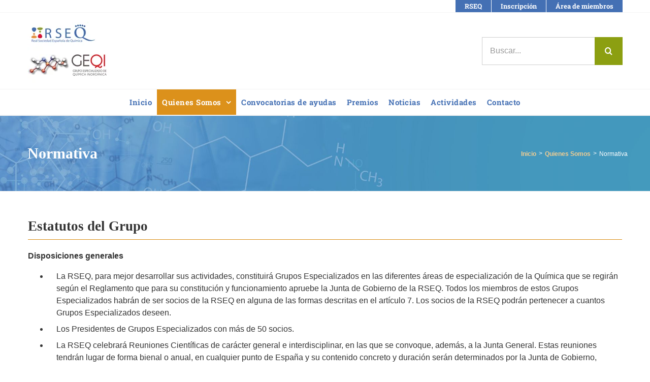

--- FILE ---
content_type: text/html; charset=UTF-8
request_url: https://geqi.rseq.org/quienes-somos/normativa/
body_size: 22229
content:
<!DOCTYPE html><html class="avada-html-layout-wide avada-html-header-position-top avada-is-100-percent-template" lang="es" prefix="og: http://ogp.me/ns# fb: http://ogp.me/ns/fb#"><head><script data-no-optimize="1">var litespeed_docref=sessionStorage.getItem("litespeed_docref");litespeed_docref&&(Object.defineProperty(document,"referrer",{get:function(){return litespeed_docref}}),sessionStorage.removeItem("litespeed_docref"));</script> <meta http-equiv="X-UA-Compatible" content="IE=edge" /><meta http-equiv="Content-Type" content="text/html; charset=utf-8"/><meta name="viewport" content="width=device-width, initial-scale=1" /><meta name='robots' content='index, follow, max-image-preview:large, max-snippet:-1, max-video-preview:-1' /><style>img:is([sizes="auto" i], [sizes^="auto," i]) { contain-intrinsic-size: 3000px 1500px }</style><title>Normativa &#8211; GEQI (RSEQ)</title><meta name="description" content="Conoce los estatutos que rigen el funcionamiento de GEQI – Grupo Especializado de Química Inorgánica." /><link rel="canonical" href="https://geqi.rseq.org/quienes-somos/normativa/" /><meta property="og:locale" content="es_ES" /><meta property="og:type" content="article" /><meta property="og:title" content="Normativa &#8211; GEQI (RSEQ)" /><meta property="og:description" content="Conoce los estatutos que rigen el funcionamiento de GEQI – Grupo Especializado de Química Inorgánica." /><meta property="og:url" content="https://geqi.rseq.org/quienes-somos/normativa/" /><meta property="og:site_name" content="GEQI (RSEQ)" /><meta property="article:publisher" content="http://es-es.facebook.com/realsociedadespanoladequimica.rseq" /><meta property="article:modified_time" content="2021-06-04T08:45:10+00:00" /><meta name="twitter:label1" content="Tiempo de lectura" /><meta name="twitter:data1" content="9 minutos" /> <script type="application/ld+json" class="yoast-schema-graph">{"@context":"https://schema.org","@graph":[{"@type":"WebPage","@id":"https://geqi.rseq.org/quienes-somos/normativa/","url":"https://geqi.rseq.org/quienes-somos/normativa/","name":"Normativa &#8211; GEQI (RSEQ)","isPartOf":{"@id":"https://geqi.rseq.org/#website"},"datePublished":"2020-08-18T10:50:30+00:00","dateModified":"2021-06-04T08:45:10+00:00","description":"Conoce los estatutos que rigen el funcionamiento de GEQI – Grupo Especializado de Química Inorgánica.","breadcrumb":{"@id":"https://geqi.rseq.org/quienes-somos/normativa/#breadcrumb"},"inLanguage":"es","potentialAction":[{"@type":"ReadAction","target":["https://geqi.rseq.org/quienes-somos/normativa/"]}]},{"@type":"BreadcrumbList","@id":"https://geqi.rseq.org/quienes-somos/normativa/#breadcrumb","itemListElement":[{"@type":"ListItem","position":1,"name":"Portada","item":"https://geqi.rseq.org/"},{"@type":"ListItem","position":2,"name":"Quienes Somos","item":"https://geqi.rseq.org/quienes-somos/"},{"@type":"ListItem","position":3,"name":"Normativa"}]},{"@type":"WebSite","@id":"https://geqi.rseq.org/#website","url":"https://geqi.rseq.org/","name":"GEQI (RSEQ)","description":"Grupo Especializado de Qu&iacute;mica Inorg&aacute;nica de la Real Sociedad Espa&ntilde;ola de Qu&iacute;mica (RSEQ)","potentialAction":[{"@type":"SearchAction","target":{"@type":"EntryPoint","urlTemplate":"https://geqi.rseq.org/?s={search_term_string}"},"query-input":{"@type":"PropertyValueSpecification","valueRequired":true,"valueName":"search_term_string"}}],"inLanguage":"es"}]}</script> <link rel='dns-prefetch' href='//connect.facebook.net' /><link rel='dns-prefetch' href='//facebook.com' /><link rel='dns-prefetch' href='//fonts.googleapis.com' /><link rel='dns-prefetch' href='//fonts.gstatic.com' /><link rel='dns-prefetch' href='//google.com' /><link rel='dns-prefetch' href='//googleads.g.doubleclick.net' /><link rel='dns-prefetch' href='//googleadservices.com' /><link rel='dns-prefetch' href='//googletagmanager.com' /><link rel="alternate" type="application/rss+xml" title="GEQI (RSEQ) &raquo; Feed" href="https://geqi.rseq.org/feed/" /><link rel="alternate" type="application/rss+xml" title="GEQI (RSEQ) &raquo; Feed de los comentarios" href="https://geqi.rseq.org/comments/feed/" /><link rel="shortcut icon" href="https://geqi.rseq.org/wp-content/uploads/2021/05/favicon-geqi.png" type="image/x-icon" /><meta name="description" content="Estatutos del Grupo
Disposiciones generalesLa RSEQ, para mejor desarrollar sus actividades, constituirá Grupos Especializados en las diferentes áreas de especialización de la Química que se regirán según el Reglamento que para su constitución y funcionamiento apruebe la Junta de Gobierno de la RSEQ. Todos los miembros de estos Grupos Especializados habrán"/><meta property="og:locale" content="es_ES"/><meta property="og:type" content="article"/><meta property="og:site_name" content="GEQI (RSEQ)"/><meta property="og:title" content="Normativa &#8211; GEQI (RSEQ)"/><meta property="og:description" content="Estatutos del Grupo
Disposiciones generalesLa RSEQ, para mejor desarrollar sus actividades, constituirá Grupos Especializados en las diferentes áreas de especialización de la Química que se regirán según el Reglamento que para su constitución y funcionamiento apruebe la Junta de Gobierno de la RSEQ. Todos los miembros de estos Grupos Especializados habrán"/><meta property="og:url" content="https://geqi.rseq.org/quienes-somos/normativa/"/><meta property="article:modified_time" content="2021-06-04T08:45:10+01:00"/><meta property="og:image" content="https://geqi.rseq.org/wp-content/uploads/2021/05/geqi-rseq-logo-2.jpg"/><meta property="og:image:width" content="249"/><meta property="og:image:height" content="130"/><meta property="og:image:type" content="image/jpeg"/> <script type="text/javascript">/*  */
window._wpemojiSettings = {"baseUrl":"https:\/\/s.w.org\/images\/core\/emoji\/16.0.1\/72x72\/","ext":".png","svgUrl":"https:\/\/s.w.org\/images\/core\/emoji\/16.0.1\/svg\/","svgExt":".svg","source":{"concatemoji":"https:\/\/geqi.rseq.org\/wp-includes\/js\/wp-emoji-release.min.js?ver=6.8.3"}};
/*! This file is auto-generated */
!function(s,n){var o,i,e;function c(e){try{var t={supportTests:e,timestamp:(new Date).valueOf()};sessionStorage.setItem(o,JSON.stringify(t))}catch(e){}}function p(e,t,n){e.clearRect(0,0,e.canvas.width,e.canvas.height),e.fillText(t,0,0);var t=new Uint32Array(e.getImageData(0,0,e.canvas.width,e.canvas.height).data),a=(e.clearRect(0,0,e.canvas.width,e.canvas.height),e.fillText(n,0,0),new Uint32Array(e.getImageData(0,0,e.canvas.width,e.canvas.height).data));return t.every(function(e,t){return e===a[t]})}function u(e,t){e.clearRect(0,0,e.canvas.width,e.canvas.height),e.fillText(t,0,0);for(var n=e.getImageData(16,16,1,1),a=0;a<n.data.length;a++)if(0!==n.data[a])return!1;return!0}function f(e,t,n,a){switch(t){case"flag":return n(e,"\ud83c\udff3\ufe0f\u200d\u26a7\ufe0f","\ud83c\udff3\ufe0f\u200b\u26a7\ufe0f")?!1:!n(e,"\ud83c\udde8\ud83c\uddf6","\ud83c\udde8\u200b\ud83c\uddf6")&&!n(e,"\ud83c\udff4\udb40\udc67\udb40\udc62\udb40\udc65\udb40\udc6e\udb40\udc67\udb40\udc7f","\ud83c\udff4\u200b\udb40\udc67\u200b\udb40\udc62\u200b\udb40\udc65\u200b\udb40\udc6e\u200b\udb40\udc67\u200b\udb40\udc7f");case"emoji":return!a(e,"\ud83e\udedf")}return!1}function g(e,t,n,a){var r="undefined"!=typeof WorkerGlobalScope&&self instanceof WorkerGlobalScope?new OffscreenCanvas(300,150):s.createElement("canvas"),o=r.getContext("2d",{willReadFrequently:!0}),i=(o.textBaseline="top",o.font="600 32px Arial",{});return e.forEach(function(e){i[e]=t(o,e,n,a)}),i}function t(e){var t=s.createElement("script");t.src=e,t.defer=!0,s.head.appendChild(t)}"undefined"!=typeof Promise&&(o="wpEmojiSettingsSupports",i=["flag","emoji"],n.supports={everything:!0,everythingExceptFlag:!0},e=new Promise(function(e){s.addEventListener("DOMContentLoaded",e,{once:!0})}),new Promise(function(t){var n=function(){try{var e=JSON.parse(sessionStorage.getItem(o));if("object"==typeof e&&"number"==typeof e.timestamp&&(new Date).valueOf()<e.timestamp+604800&&"object"==typeof e.supportTests)return e.supportTests}catch(e){}return null}();if(!n){if("undefined"!=typeof Worker&&"undefined"!=typeof OffscreenCanvas&&"undefined"!=typeof URL&&URL.createObjectURL&&"undefined"!=typeof Blob)try{var e="postMessage("+g.toString()+"("+[JSON.stringify(i),f.toString(),p.toString(),u.toString()].join(",")+"));",a=new Blob([e],{type:"text/javascript"}),r=new Worker(URL.createObjectURL(a),{name:"wpTestEmojiSupports"});return void(r.onmessage=function(e){c(n=e.data),r.terminate(),t(n)})}catch(e){}c(n=g(i,f,p,u))}t(n)}).then(function(e){for(var t in e)n.supports[t]=e[t],n.supports.everything=n.supports.everything&&n.supports[t],"flag"!==t&&(n.supports.everythingExceptFlag=n.supports.everythingExceptFlag&&n.supports[t]);n.supports.everythingExceptFlag=n.supports.everythingExceptFlag&&!n.supports.flag,n.DOMReady=!1,n.readyCallback=function(){n.DOMReady=!0}}).then(function(){return e}).then(function(){var e;n.supports.everything||(n.readyCallback(),(e=n.source||{}).concatemoji?t(e.concatemoji):e.wpemoji&&e.twemoji&&(t(e.twemoji),t(e.wpemoji)))}))}((window,document),window._wpemojiSettings);
/*  */</script> <style id='wp-emoji-styles-inline-css' type='text/css'>img.wp-smiley, img.emoji {
		display: inline !important;
		border: none !important;
		box-shadow: none !important;
		height: 1em !important;
		width: 1em !important;
		margin: 0 0.07em !important;
		vertical-align: -0.1em !important;
		background: none !important;
		padding: 0 !important;
	}</style><link data-optimized="1" rel='stylesheet' id='cmplz-general-css' href='https://geqi.rseq.org/wp-content/litespeed/css/d74b222479ac46adbe1567ab1359e678.css?ver=00660' type='text/css' media='all' /><link data-optimized="1" rel='stylesheet' id='fusion-dynamic-css-css' href='https://geqi.rseq.org/wp-content/litespeed/css/dfa34eff9dd71d54f6585e519e073d20.css?ver=0f101' type='text/css' media='all' /><link data-optimized="1" rel='stylesheet' id='avada-fullwidth-md-css' href='https://geqi.rseq.org/wp-content/litespeed/css/0b5d109c418fb2f5fdfdfac8ee7af84f.css?ver=02211' type='text/css' media='only screen and (max-width: 1024px)' /><link data-optimized="1" rel='stylesheet' id='avada-fullwidth-sm-css' href='https://geqi.rseq.org/wp-content/litespeed/css/11e40209750a14ba76e6294fb4041b53.css?ver=ac89f' type='text/css' media='only screen and (max-width: 640px)' /><link data-optimized="1" rel='stylesheet' id='avada-icon-md-css' href='https://geqi.rseq.org/wp-content/litespeed/css/6d44fced784671251748cb71d71b4ed5.css?ver=66ad5' type='text/css' media='only screen and (max-width: 1024px)' /><link data-optimized="1" rel='stylesheet' id='avada-icon-sm-css' href='https://geqi.rseq.org/wp-content/litespeed/css/6629a92094d39128c7ba67d2adb0e272.css?ver=c46c9' type='text/css' media='only screen and (max-width: 640px)' /><link data-optimized="1" rel='stylesheet' id='avada-grid-md-css' href='https://geqi.rseq.org/wp-content/litespeed/css/ca0efb8750a8db838ed6dfe48444d812.css?ver=999d4' type='text/css' media='only screen and (max-width: 1024px)' /><link data-optimized="1" rel='stylesheet' id='avada-grid-sm-css' href='https://geqi.rseq.org/wp-content/litespeed/css/9620caef8e4bc53553fde0d10d4e4503.css?ver=79f9f' type='text/css' media='only screen and (max-width: 640px)' /><link data-optimized="1" rel='stylesheet' id='avada-image-md-css' href='https://geqi.rseq.org/wp-content/litespeed/css/e0afd3fc54e356d98187dd7448d7af89.css?ver=79a67' type='text/css' media='only screen and (max-width: 1024px)' /><link data-optimized="1" rel='stylesheet' id='avada-image-sm-css' href='https://geqi.rseq.org/wp-content/litespeed/css/5dfafd28a52511167ee2aaad5affdcef.css?ver=ea159' type='text/css' media='only screen and (max-width: 640px)' /><link data-optimized="1" rel='stylesheet' id='avada-person-md-css' href='https://geqi.rseq.org/wp-content/litespeed/css/7489a3425353dc434160011e5ec435d7.css?ver=47b5a' type='text/css' media='only screen and (max-width: 1024px)' /><link data-optimized="1" rel='stylesheet' id='avada-person-sm-css' href='https://geqi.rseq.org/wp-content/litespeed/css/a4a3685134fe68c0d24acf30e668c302.css?ver=dc18d' type='text/css' media='only screen and (max-width: 640px)' /><link data-optimized="1" rel='stylesheet' id='avada-section-separator-md-css' href='https://geqi.rseq.org/wp-content/litespeed/css/a2f52e83a048a4ebde789b825987181d.css?ver=979ef' type='text/css' media='only screen and (max-width: 1024px)' /><link data-optimized="1" rel='stylesheet' id='avada-section-separator-sm-css' href='https://geqi.rseq.org/wp-content/litespeed/css/39ed6e830dab97a4ab92c4c6e046c15b.css?ver=35a53' type='text/css' media='only screen and (max-width: 640px)' /><link data-optimized="1" rel='stylesheet' id='avada-social-sharing-md-css' href='https://geqi.rseq.org/wp-content/litespeed/css/0fb999935bfdfcf7fad50649aff19ffc.css?ver=fbf0c' type='text/css' media='only screen and (max-width: 1024px)' /><link data-optimized="1" rel='stylesheet' id='avada-social-sharing-sm-css' href='https://geqi.rseq.org/wp-content/litespeed/css/d27abbc6eff2c27f50cc5dd01a66b69e.css?ver=195b8' type='text/css' media='only screen and (max-width: 640px)' /><link data-optimized="1" rel='stylesheet' id='avada-social-links-md-css' href='https://geqi.rseq.org/wp-content/litespeed/css/63184b6354add93de40d2b7b18879a07.css?ver=6491b' type='text/css' media='only screen and (max-width: 1024px)' /><link data-optimized="1" rel='stylesheet' id='avada-social-links-sm-css' href='https://geqi.rseq.org/wp-content/litespeed/css/304f9cafb2194534a19b093223a02cd5.css?ver=cb1a6' type='text/css' media='only screen and (max-width: 640px)' /><link data-optimized="1" rel='stylesheet' id='avada-tabs-lg-min-css' href='https://geqi.rseq.org/wp-content/litespeed/css/f2de566eca51b38a8c384d126bea3fe8.css?ver=1f5db' type='text/css' media='only screen and (min-width: 1024px)' /><link data-optimized="1" rel='stylesheet' id='avada-tabs-lg-max-css' href='https://geqi.rseq.org/wp-content/litespeed/css/d45358094f9080e8d662b809151bcd91.css?ver=4e668' type='text/css' media='only screen and (max-width: 1024px)' /><link data-optimized="1" rel='stylesheet' id='avada-tabs-md-css' href='https://geqi.rseq.org/wp-content/litespeed/css/af398ef275fab18d28895fa509d591ce.css?ver=d5465' type='text/css' media='only screen and (max-width: 1024px)' /><link data-optimized="1" rel='stylesheet' id='avada-tabs-sm-css' href='https://geqi.rseq.org/wp-content/litespeed/css/c1b76e325061e2c19143cfcee844b76d.css?ver=60d6d' type='text/css' media='only screen and (max-width: 640px)' /><link data-optimized="1" rel='stylesheet' id='awb-text-md-css' href='https://geqi.rseq.org/wp-content/litespeed/css/4c39dd4ddb60e2203c94697442554ed9.css?ver=95647' type='text/css' media='only screen and (max-width: 1024px)' /><link data-optimized="1" rel='stylesheet' id='awb-text-sm-css' href='https://geqi.rseq.org/wp-content/litespeed/css/dcc96a6e56e6df1767bba6851dcc8754.css?ver=860eb' type='text/css' media='only screen and (max-width: 640px)' /><link data-optimized="1" rel='stylesheet' id='awb-title-md-css' href='https://geqi.rseq.org/wp-content/litespeed/css/0b293b3ce54a44889c57cb343a7903c6.css?ver=9faba' type='text/css' media='only screen and (max-width: 1024px)' /><link data-optimized="1" rel='stylesheet' id='awb-title-sm-css' href='https://geqi.rseq.org/wp-content/litespeed/css/9439f5ac2446e988c5a44b990391a912.css?ver=8ee8c' type='text/css' media='only screen and (max-width: 640px)' /><link data-optimized="1" rel='stylesheet' id='awb-post-card-image-sm-css' href='https://geqi.rseq.org/wp-content/litespeed/css/c09530318ba33a78af1a9bc79cbcc42d.css?ver=273cd' type='text/css' media='only screen and (max-width: 640px)' /><link data-optimized="1" rel='stylesheet' id='avada-swiper-md-css' href='https://geqi.rseq.org/wp-content/litespeed/css/82f8a023cf3384811f02256db8a5e7d1.css?ver=ca8b5' type='text/css' media='only screen and (max-width: 1024px)' /><link data-optimized="1" rel='stylesheet' id='avada-swiper-sm-css' href='https://geqi.rseq.org/wp-content/litespeed/css/bfd569e47a477d02c375cf5ff99f02e1.css?ver=f22ad' type='text/css' media='only screen and (max-width: 640px)' /><link data-optimized="1" rel='stylesheet' id='avada-post-cards-md-css' href='https://geqi.rseq.org/wp-content/litespeed/css/eb292d069cca8b61df68d911baef26b9.css?ver=78e4f' type='text/css' media='only screen and (max-width: 1024px)' /><link data-optimized="1" rel='stylesheet' id='avada-post-cards-sm-css' href='https://geqi.rseq.org/wp-content/litespeed/css/47196d917740e743641c29dd43ad30c2.css?ver=dd7ab' type='text/css' media='only screen and (max-width: 640px)' /><link data-optimized="1" rel='stylesheet' id='awb-meta-md-css' href='https://geqi.rseq.org/wp-content/litespeed/css/c733583c7962aa00d3716664d59b72df.css?ver=e245a' type='text/css' media='only screen and (max-width: 1024px)' /><link data-optimized="1" rel='stylesheet' id='awb-meta-sm-css' href='https://geqi.rseq.org/wp-content/litespeed/css/916cb436a307ac9133b91cdde58858e2.css?ver=6375c' type='text/css' media='only screen and (max-width: 640px)' /><link data-optimized="1" rel='stylesheet' id='awb-layout-colums-md-css' href='https://geqi.rseq.org/wp-content/litespeed/css/d38a164b9cfd4d5d34e6a7fd93e1c4de.css?ver=0770a' type='text/css' media='only screen and (max-width: 1024px)' /><link data-optimized="1" rel='stylesheet' id='awb-layout-colums-sm-css' href='https://geqi.rseq.org/wp-content/litespeed/css/25f4a607bbde4247638505fd827b8194.css?ver=23ead' type='text/css' media='only screen and (max-width: 640px)' /><link data-optimized="1" rel='stylesheet' id='avada-max-1c-css' href='https://geqi.rseq.org/wp-content/litespeed/css/3365d9c01e9b76040d73d418fd75eabf.css?ver=75c22' type='text/css' media='only screen and (max-width: 640px)' /><link data-optimized="1" rel='stylesheet' id='avada-max-2c-css' href='https://geqi.rseq.org/wp-content/litespeed/css/4c5dfe15b061a553bb6f1b03a9751c3d.css?ver=8a6aa' type='text/css' media='only screen and (max-width: 752px)' /><link data-optimized="1" rel='stylesheet' id='avada-min-2c-max-3c-css' href='https://geqi.rseq.org/wp-content/litespeed/css/a57c8d883d744a69a72b8ec71ced603e.css?ver=140a9' type='text/css' media='only screen and (min-width: 752px) and (max-width: 864px)' /><link data-optimized="1" rel='stylesheet' id='avada-min-3c-max-4c-css' href='https://geqi.rseq.org/wp-content/litespeed/css/dcf262ed2c06d3751fc06801ce0bf6f7.css?ver=02f18' type='text/css' media='only screen and (min-width: 864px) and (max-width: 976px)' /><link data-optimized="1" rel='stylesheet' id='avada-min-4c-max-5c-css' href='https://geqi.rseq.org/wp-content/litespeed/css/38863799deb80af76cc81b5cc56eb9e1.css?ver=60955' type='text/css' media='only screen and (min-width: 976px) and (max-width: 1088px)' /><link data-optimized="1" rel='stylesheet' id='avada-min-5c-max-6c-css' href='https://geqi.rseq.org/wp-content/litespeed/css/78351889d6ea08911c6b0744146654b2.css?ver=49209' type='text/css' media='only screen and (min-width: 1088px) and (max-width: 1200px)' /><link data-optimized="1" rel='stylesheet' id='avada-min-shbp-css' href='https://geqi.rseq.org/wp-content/litespeed/css/e19ae755c0e98f88317fab8c2629dfe5.css?ver=d10a3' type='text/css' media='only screen and (min-width: 1025px)' /><link data-optimized="1" rel='stylesheet' id='avada-min-shbp-header-legacy-css' href='https://geqi.rseq.org/wp-content/litespeed/css/e0cb9102991d6ef8c464b4b64c1e30f5.css?ver=542dc' type='text/css' media='only screen and (min-width: 1025px)' /><link data-optimized="1" rel='stylesheet' id='avada-max-shbp-css' href='https://geqi.rseq.org/wp-content/litespeed/css/01230aa627144fa9aac12916c33013e0.css?ver=8b5da' type='text/css' media='only screen and (max-width: 1024px)' /><link data-optimized="1" rel='stylesheet' id='avada-max-shbp-header-legacy-css' href='https://geqi.rseq.org/wp-content/litespeed/css/df26d4a143cbbfdfa0dab2f02bef15c8.css?ver=17b36' type='text/css' media='only screen and (max-width: 1024px)' /><link data-optimized="1" rel='stylesheet' id='avada-max-sh-shbp-css' href='https://geqi.rseq.org/wp-content/litespeed/css/b871043cc076e838798b0960d77d4739.css?ver=900b2' type='text/css' media='only screen and (max-width: 1024px)' /><link data-optimized="1" rel='stylesheet' id='avada-max-sh-shbp-header-legacy-css' href='https://geqi.rseq.org/wp-content/litespeed/css/d10076d42518b2f38f74f064f466d092.css?ver=a909f' type='text/css' media='only screen and (max-width: 1024px)' /><link data-optimized="1" rel='stylesheet' id='avada-min-768-max-1024-p-css' href='https://geqi.rseq.org/wp-content/litespeed/css/617c89f1f3cd73ae2c82f7840703f9dd.css?ver=f7d4a' type='text/css' media='only screen and (min-device-width: 768px) and (max-device-width: 1024px) and (orientation: portrait)' /><link data-optimized="1" rel='stylesheet' id='avada-min-768-max-1024-p-header-legacy-css' href='https://geqi.rseq.org/wp-content/litespeed/css/a9ce6c0af051312c71b02a89417a1d4e.css?ver=d01e3' type='text/css' media='only screen and (min-device-width: 768px) and (max-device-width: 1024px) and (orientation: portrait)' /><link data-optimized="1" rel='stylesheet' id='avada-min-768-max-1024-l-css' href='https://geqi.rseq.org/wp-content/litespeed/css/b3dd0ad3f73d6ea23266d556e6a859df.css?ver=07d81' type='text/css' media='only screen and (min-device-width: 768px) and (max-device-width: 1024px) and (orientation: landscape)' /><link data-optimized="1" rel='stylesheet' id='avada-min-768-max-1024-l-header-legacy-css' href='https://geqi.rseq.org/wp-content/litespeed/css/bd54a5d12829a778551dc3a43045a4d7.css?ver=5a9af' type='text/css' media='only screen and (min-device-width: 768px) and (max-device-width: 1024px) and (orientation: landscape)' /><link data-optimized="1" rel='stylesheet' id='avada-max-sh-cbp-css' href='https://geqi.rseq.org/wp-content/litespeed/css/2ebc11a1a7f84e9d01c790b67760a496.css?ver=40429' type='text/css' media='only screen and (max-width: 1024px)' /><link data-optimized="1" rel='stylesheet' id='avada-max-sh-sbp-css' href='https://geqi.rseq.org/wp-content/litespeed/css/7a67156a2edf3f6b053c6b42c1b6ab96.css?ver=4cd53' type='text/css' media='only screen and (max-width: 1024px)' /><link data-optimized="1" rel='stylesheet' id='avada-max-sh-640-css' href='https://geqi.rseq.org/wp-content/litespeed/css/1241a3e70eddd7621d72cb95c01b11fb.css?ver=ad9cb' type='text/css' media='only screen and (max-width: 640px)' /><link data-optimized="1" rel='stylesheet' id='avada-max-shbp-18-css' href='https://geqi.rseq.org/wp-content/litespeed/css/4f4411ca76f11820758081d36d778bce.css?ver=138dc' type='text/css' media='only screen and (max-width: 1006px)' /><link data-optimized="1" rel='stylesheet' id='avada-max-shbp-32-css' href='https://geqi.rseq.org/wp-content/litespeed/css/e859b47fe6d834db75126b0ba07400e6.css?ver=f5eaf' type='text/css' media='only screen and (max-width: 992px)' /><link data-optimized="1" rel='stylesheet' id='avada-min-sh-cbp-css' href='https://geqi.rseq.org/wp-content/litespeed/css/7fddf0024e04e9fa52dd47cbc269eb27.css?ver=f572c' type='text/css' media='only screen and (min-width: 1024px)' /><link data-optimized="1" rel='stylesheet' id='avada-max-640-css' href='https://geqi.rseq.org/wp-content/litespeed/css/9fb82162e2e351e64edb632c403f2e5d.css?ver=c1723' type='text/css' media='only screen and (max-device-width: 640px)' /><link data-optimized="1" rel='stylesheet' id='avada-max-main-css' href='https://geqi.rseq.org/wp-content/litespeed/css/ff6fddc5811e48acc5ecf3adfa54538f.css?ver=34130' type='text/css' media='only screen and (max-width: 1200px)' /><link data-optimized="1" rel='stylesheet' id='avada-max-cbp-css' href='https://geqi.rseq.org/wp-content/litespeed/css/43728ff51f8de1ace99341d4645c53df.css?ver=548b3' type='text/css' media='only screen and (max-width: 1024px)' /><link data-optimized="1" rel='stylesheet' id='avada-max-sh-cbp-cf7-css' href='https://geqi.rseq.org/wp-content/litespeed/css/4ed38d64d27220c2fb30f9cfa90c5bf7.css?ver=899ac' type='text/css' media='only screen and (max-width: 1024px)' /><link data-optimized="1" rel='stylesheet' id='avada-max-sh-cbp-social-sharing-css' href='https://geqi.rseq.org/wp-content/litespeed/css/a9fc3d7fbc5a560cbf6e086c771af96b.css?ver=3cf5d' type='text/css' media='only screen and (max-width: 1024px)' /><link data-optimized="1" rel='stylesheet' id='fb-max-sh-cbp-css' href='https://geqi.rseq.org/wp-content/litespeed/css/d6c4324602842f0380a6552c12f1317d.css?ver=36cc2' type='text/css' media='only screen and (max-width: 1024px)' /><link data-optimized="1" rel='stylesheet' id='fb-min-768-max-1024-p-css' href='https://geqi.rseq.org/wp-content/litespeed/css/62bf316ed253cb432ba2c047d5e4562a.css?ver=8f22d' type='text/css' media='only screen and (min-device-width: 768px) and (max-device-width: 1024px) and (orientation: portrait)' /><link data-optimized="1" rel='stylesheet' id='fb-max-640-css' href='https://geqi.rseq.org/wp-content/litespeed/css/117ca67dfff551af95001f667a53e836.css?ver=d885e' type='text/css' media='only screen and (max-device-width: 640px)' /><link data-optimized="1" rel='stylesheet' id='fb-max-1c-css' href='https://geqi.rseq.org/wp-content/litespeed/css/a7abce84203633c2e59f0359e3e04ab7.css?ver=e4639' type='text/css' media='only screen and (max-width: 640px)' /><link data-optimized="1" rel='stylesheet' id='fb-max-2c-css' href='https://geqi.rseq.org/wp-content/litespeed/css/f0b3358ffee369ebf93f3645c54b5647.css?ver=f9a7a' type='text/css' media='only screen and (max-width: 752px)' /><link data-optimized="1" rel='stylesheet' id='fb-min-2c-max-3c-css' href='https://geqi.rseq.org/wp-content/litespeed/css/b08e7c0f6151dce9dbd94b9b20aed1a3.css?ver=883b1' type='text/css' media='only screen and (min-width: 752px) and (max-width: 864px)' /><link data-optimized="1" rel='stylesheet' id='fb-min-3c-max-4c-css' href='https://geqi.rseq.org/wp-content/litespeed/css/7457a844d2fa5335bd72809056482a54.css?ver=c9769' type='text/css' media='only screen and (min-width: 864px) and (max-width: 976px)' /><link data-optimized="1" rel='stylesheet' id='fb-min-4c-max-5c-css' href='https://geqi.rseq.org/wp-content/litespeed/css/ae639f4a9b426c7a812b55d1be810b81.css?ver=5aeb9' type='text/css' media='only screen and (min-width: 976px) and (max-width: 1088px)' /><link data-optimized="1" rel='stylesheet' id='fb-min-5c-max-6c-css' href='https://geqi.rseq.org/wp-content/litespeed/css/6d1b627f77b1d845e3abfb94ed02fdda.css?ver=d9a89' type='text/css' media='only screen and (min-width: 1088px) and (max-width: 1200px)' /><link data-optimized="1" rel='stylesheet' id='avada-off-canvas-md-css' href='https://geqi.rseq.org/wp-content/litespeed/css/87351fae918b460318444ce555e59bf3.css?ver=a774d' type='text/css' media='only screen and (max-width: 1024px)' /><link data-optimized="1" rel='stylesheet' id='avada-off-canvas-sm-css' href='https://geqi.rseq.org/wp-content/litespeed/css/7cbea3a383c6cd0b77649360a65ebdf7.css?ver=d0f63' type='text/css' media='only screen and (max-width: 640px)' /> <script type="text/javascript" src="https://geqi.rseq.org/wp-includes/js/jquery/jquery.min.js?ver=3.7.1" id="jquery-core-js"></script> <script data-optimized="1" type="text/javascript" src="https://geqi.rseq.org/wp-content/litespeed/js/f1cb16323895dd269e53fcaa98352836.js?ver=4bfea" id="jquery-migrate-js"></script> <link rel="https://api.w.org/" href="https://geqi.rseq.org/wp-json/" /><link rel="alternate" title="JSON" type="application/json" href="https://geqi.rseq.org/wp-json/wp/v2/pages/650" /><link rel="EditURI" type="application/rsd+xml" title="RSD" href="https://geqi.rseq.org/xmlrpc.php?rsd" /><meta name="generator" content="WordPress 6.8.3" /><link rel='shortlink' href='https://geqi.rseq.org/?p=650' /><link rel="alternate" title="oEmbed (JSON)" type="application/json+oembed" href="https://geqi.rseq.org/wp-json/oembed/1.0/embed?url=https%3A%2F%2Fgeqi.rseq.org%2Fquienes-somos%2Fnormativa%2F" /><link rel="alternate" title="oEmbed (XML)" type="text/xml+oembed" href="https://geqi.rseq.org/wp-json/oembed/1.0/embed?url=https%3A%2F%2Fgeqi.rseq.org%2Fquienes-somos%2Fnormativa%2F&#038;format=xml" /><style>.cmplz-hidden {
					display: none !important;
				}</style><style type="text/css" id="css-fb-visibility">@media screen and (max-width: 640px){.fusion-no-small-visibility{display:none !important;}body .sm-text-align-center{text-align:center !important;}body .sm-text-align-left{text-align:left !important;}body .sm-text-align-right{text-align:right !important;}body .sm-flex-align-center{justify-content:center !important;}body .sm-flex-align-flex-start{justify-content:flex-start !important;}body .sm-flex-align-flex-end{justify-content:flex-end !important;}body .sm-mx-auto{margin-left:auto !important;margin-right:auto !important;}body .sm-ml-auto{margin-left:auto !important;}body .sm-mr-auto{margin-right:auto !important;}body .fusion-absolute-position-small{position:absolute;top:auto;width:100%;}.awb-sticky.awb-sticky-small{ position: sticky; top: var(--awb-sticky-offset,0); }}@media screen and (min-width: 641px) and (max-width: 1024px){.fusion-no-medium-visibility{display:none !important;}body .md-text-align-center{text-align:center !important;}body .md-text-align-left{text-align:left !important;}body .md-text-align-right{text-align:right !important;}body .md-flex-align-center{justify-content:center !important;}body .md-flex-align-flex-start{justify-content:flex-start !important;}body .md-flex-align-flex-end{justify-content:flex-end !important;}body .md-mx-auto{margin-left:auto !important;margin-right:auto !important;}body .md-ml-auto{margin-left:auto !important;}body .md-mr-auto{margin-right:auto !important;}body .fusion-absolute-position-medium{position:absolute;top:auto;width:100%;}.awb-sticky.awb-sticky-medium{ position: sticky; top: var(--awb-sticky-offset,0); }}@media screen and (min-width: 1025px){.fusion-no-large-visibility{display:none !important;}body .lg-text-align-center{text-align:center !important;}body .lg-text-align-left{text-align:left !important;}body .lg-text-align-right{text-align:right !important;}body .lg-flex-align-center{justify-content:center !important;}body .lg-flex-align-flex-start{justify-content:flex-start !important;}body .lg-flex-align-flex-end{justify-content:flex-end !important;}body .lg-mx-auto{margin-left:auto !important;margin-right:auto !important;}body .lg-ml-auto{margin-left:auto !important;}body .lg-mr-auto{margin-right:auto !important;}body .fusion-absolute-position-large{position:absolute;top:auto;width:100%;}.awb-sticky.awb-sticky-large{ position: sticky; top: var(--awb-sticky-offset,0); }}</style><style type="text/css" id="wp-custom-css">/*tweets*/
.SandboxRoot.env-bp-970 .timeline-Tweet-text {
    font-size: 14px !important;
    line-height: 1.2 !important;}</style> <script type="text/javascript">var doc = document.documentElement;
			doc.setAttribute( 'data-useragent', navigator.userAgent );</script>  <script async src="https://www.googletagmanager.com/gtag/js?id=UA-57684523-1"></script> <script>window.dataLayer = window.dataLayer || [];
  function gtag(){dataLayer.push(arguments);}
  gtag('js', new Date());

  gtag('config', 'UA-57684523-1');</script></head><body class="wp-singular page-template page-template-100-width page-template-100-width-php page page-id-650 page-child parent-pageid-643 wp-theme-Avada fusion-image-hovers fusion-pagination-sizing fusion-button_type-flat fusion-button_span-no fusion-button_gradient-linear avada-image-rollover-circle-no avada-image-rollover-yes avada-image-rollover-direction-fade fusion-body ltr fusion-sticky-header no-mobile-sticky-header no-mobile-slidingbar no-mobile-totop avada-has-rev-slider-styles fusion-disable-outline fusion-sub-menu-fade mobile-logo-pos-left layout-wide-mode avada-has-boxed-modal-shadow-none layout-scroll-offset-full avada-has-zero-margin-offset-top fusion-top-header menu-text-align-center mobile-menu-design-modern fusion-show-pagination-text fusion-header-layout-v4 avada-responsive avada-footer-fx-none avada-menu-highlight-style-background fusion-search-form-classic fusion-main-menu-search-overlay fusion-avatar-square avada-dropdown-styles avada-blog-layout-medium avada-blog-archive-layout-medium avada-header-shadow-no avada-menu-icon-position-left avada-has-megamenu-shadow avada-has-mainmenu-dropdown-divider avada-has-header-100-width avada-has-pagetitle-100-width avada-has-pagetitle-bg-full avada-has-mobile-menu-search avada-has-megamenu-item-divider avada-has-100-footer avada-has-pagetitlebar-retina-bg-image avada-has-titlebar-bar_and_content avada-has-transparent-timeline_color avada-has-pagination-padding avada-flyout-menu-direction-fade avada-ec-views-v1" data-awb-post-id="650">
<a class="skip-link screen-reader-text" href="#content">Saltar al contenido</a><div id="boxed-wrapper"><div id="wrapper" class="fusion-wrapper"><div id="home" style="position:relative;top:-1px;"></div><header class="fusion-header-wrapper"><div class="fusion-header-v4 fusion-logo-alignment fusion-logo-left fusion-sticky-menu-1 fusion-sticky-logo-1 fusion-mobile-logo-1 fusion-sticky-menu-and-logo fusion-header-menu-align-center fusion-mobile-menu-design-modern"><div class="fusion-secondary-header"><div class="fusion-row"><div class="fusion-alignright"><nav class="fusion-secondary-menu" role="navigation" aria-label="Menú secundario"><ul id="menu-menu_superior" class="menu"><li  id="menu-item-9726"  class="menu-item menu-item-type-custom menu-item-object-custom menu-item-9726"  data-item-id="9726"><a  href="https://rseq.org/" class="fusion-background-highlight"><span class="menu-text">RSEQ</span></a></li><li  id="menu-item-8794"  class="menu-item menu-item-type-custom menu-item-object-custom menu-item-8794"  data-item-id="8794"><a  target="_blank" rel="noopener noreferrer" href="https://rseq.org/inscripcion/" class="fusion-background-highlight"><span class="menu-text">Inscripción</span></a></li><li  id="menu-item-667"  class="menu-item menu-item-type-custom menu-item-object-custom menu-item-667"  data-item-id="667"><a  target="_blank" rel="noopener noreferrer" href="https://rseq.playoffinformatica.com/FormLogin.php" class="fusion-background-highlight"><span class="menu-text">Área de miembros</span></a></li></ul></nav><nav class="fusion-mobile-nav-holder fusion-mobile-menu-text-align-left" aria-label="Menú movil secundario"></nav></div></div></div><div class="fusion-header-sticky-height"></div><div class="fusion-sticky-header-wrapper"><div class="fusion-header"><div class="fusion-row"><div class="fusion-logo" data-margin-top="-20px" data-margin-bottom="-20px" data-margin-left="0px" data-margin-right="0px">
<a class="fusion-logo-link"  href="https://geqi.rseq.org/" >
<img src="https://geqi.rseq.org/wp-content/uploads/2021/05/geqi-rseq-logo-2.jpg.webp" srcset="https://geqi.rseq.org/wp-content/uploads/2021/05/geqi-rseq-logo-2.jpg.webp 1x" width="249" height="130" alt="GEQI (RSEQ) Logo" data-retina_logo_url="" class="fusion-standard-logo" />
<img src="https://geqi.rseq.org/wp-content/uploads/2021/05/geqi-rseq-logo-2.jpg.webp" srcset="https://geqi.rseq.org/wp-content/uploads/2021/05/geqi-rseq-logo-2.jpg.webp 1x" width="249" height="130" alt="GEQI (RSEQ) Logo" data-retina_logo_url="" class="fusion-mobile-logo" />
<img src="https://geqi.rseq.org/wp-content/uploads/2021/05/geqi-rseq-logo-2.jpg.webp" srcset="https://geqi.rseq.org/wp-content/uploads/2021/05/geqi-rseq-logo-2.jpg.webp 1x" width="249" height="130" alt="GEQI (RSEQ) Logo" data-retina_logo_url="" class="fusion-sticky-logo" />
</a><div class="fusion-header-content-3-wrapper"><div class="fusion-secondary-menu-search"><form role="search" class="searchform fusion-search-form  fusion-search-form-classic" method="get" action="https://geqi.rseq.org/"><div class="fusion-search-form-content"><div class="fusion-search-field search-field">
<label><span class="screen-reader-text">Buscar:</span>
<input type="search" value="" name="s" class="s" placeholder="Buscar..." required aria-required="true" aria-label="Buscar..."/>
</label></div><div class="fusion-search-button search-button">
<input type="submit" class="fusion-search-submit searchsubmit" aria-label="Buscar" value="&#xf002;" /></div></div></form></div></div></div><div class="fusion-mobile-menu-icons">
<a href="#" class="fusion-icon awb-icon-bars" aria-label="Alternar menú móvil" aria-expanded="false"></a>
<a href="#" class="fusion-icon awb-icon-search" aria-label="Alternar búsqueda en móvil"></a></div></div></div><div class="fusion-secondary-main-menu"><div class="fusion-row"><nav class="fusion-main-menu" aria-label="Menú principal"><div class="fusion-overlay-search"><form role="search" class="searchform fusion-search-form  fusion-search-form-classic" method="get" action="https://geqi.rseq.org/"><div class="fusion-search-form-content"><div class="fusion-search-field search-field">
<label><span class="screen-reader-text">Buscar:</span>
<input type="search" value="" name="s" class="s" placeholder="Buscar..." required aria-required="true" aria-label="Buscar..."/>
</label></div><div class="fusion-search-button search-button">
<input type="submit" class="fusion-search-submit searchsubmit" aria-label="Buscar" value="&#xf002;" /></div></div></form><div class="fusion-search-spacer"></div><a href="#" role="button" aria-label="Close Search" class="fusion-close-search"></a></div><ul id="menu-menu_ppal" class="fusion-menu"><li  id="menu-item-634"  class="menu-item menu-item-type-post_type menu-item-object-page menu-item-home menu-item-634"  data-item-id="634"><a  href="https://geqi.rseq.org/" class="fusion-background-highlight"><span class="menu-text">Inicio</span></a></li><li  id="menu-item-644"  class="menu-item menu-item-type-post_type menu-item-object-page current-page-ancestor current-menu-ancestor current-menu-parent current-page-parent current_page_parent current_page_ancestor menu-item-has-children menu-item-644 fusion-dropdown-menu"  data-item-id="644"><a  href="https://geqi.rseq.org/quienes-somos/" class="fusion-background-highlight"><span class="menu-text">Quienes Somos</span> <span class="fusion-caret"><i class="fusion-dropdown-indicator" aria-hidden="true"></i></span></a><ul class="sub-menu"><li  id="menu-item-1102"  class="menu-item menu-item-type-post_type menu-item-object-page menu-item-1102 fusion-dropdown-submenu" ><a  href="https://geqi.rseq.org/quienes-somos/junta-de-gobierno/" class="fusion-background-highlight"><span>Junta de Gobierno</span></a></li><li  id="menu-item-657"  class="menu-item menu-item-type-post_type menu-item-object-page current-menu-item page_item page-item-650 current_page_item menu-item-657 fusion-dropdown-submenu" ><a  href="https://geqi.rseq.org/quienes-somos/normativa/" class="fusion-background-highlight"><span>Normativa</span></a></li></ul></li><li  id="menu-item-3503"  class="menu-item menu-item-type-post_type menu-item-object-page menu-item-3503"  data-item-id="3503"><a  href="https://geqi.rseq.org/convocatorias/" class="fusion-background-highlight"><span class="menu-text">Convocatorias de ayudas</span></a></li><li  id="menu-item-2211"  class="menu-item menu-item-type-post_type menu-item-object-page menu-item-2211"  data-item-id="2211"><a  href="https://geqi.rseq.org/premios/" class="fusion-background-highlight"><span class="menu-text">Premios</span></a></li><li  id="menu-item-683"  class="menu-item menu-item-type-post_type menu-item-object-page menu-item-683"  data-item-id="683"><a  href="https://geqi.rseq.org/noticias/" class="fusion-background-highlight"><span class="menu-text">Noticias</span></a></li><li  id="menu-item-8772"  class="menu-item menu-item-type-post_type menu-item-object-page menu-item-8772"  data-item-id="8772"><a  href="https://geqi.rseq.org/actividades1/" class="fusion-background-highlight"><span class="menu-text">Actividades</span></a></li><li  id="menu-item-9862"  class="menu-item menu-item-type-post_type menu-item-object-page menu-item-9862"  data-item-id="9862"><a  href="https://geqi.rseq.org/contacto/" class="fusion-background-highlight"><span class="menu-text">Contacto</span></a></li></ul></nav><nav class="fusion-main-menu fusion-sticky-menu" aria-label="Main Menu Sticky"><div class="fusion-overlay-search"><form role="search" class="searchform fusion-search-form  fusion-search-form-classic" method="get" action="https://geqi.rseq.org/"><div class="fusion-search-form-content"><div class="fusion-search-field search-field">
<label><span class="screen-reader-text">Buscar:</span>
<input type="search" value="" name="s" class="s" placeholder="Buscar..." required aria-required="true" aria-label="Buscar..."/>
</label></div><div class="fusion-search-button search-button">
<input type="submit" class="fusion-search-submit searchsubmit" aria-label="Buscar" value="&#xf002;" /></div></div></form><div class="fusion-search-spacer"></div><a href="#" role="button" aria-label="Close Search" class="fusion-close-search"></a></div><ul id="menu-menu_ppal-1" class="fusion-menu"><li   class="menu-item menu-item-type-post_type menu-item-object-page menu-item-home menu-item-634"  data-item-id="634"><a  href="https://geqi.rseq.org/" class="fusion-background-highlight"><span class="menu-text">Inicio</span></a></li><li   class="menu-item menu-item-type-post_type menu-item-object-page current-page-ancestor current-menu-ancestor current-menu-parent current-page-parent current_page_parent current_page_ancestor menu-item-has-children menu-item-644 fusion-dropdown-menu"  data-item-id="644"><a  href="https://geqi.rseq.org/quienes-somos/" class="fusion-background-highlight"><span class="menu-text">Quienes Somos</span> <span class="fusion-caret"><i class="fusion-dropdown-indicator" aria-hidden="true"></i></span></a><ul class="sub-menu"><li   class="menu-item menu-item-type-post_type menu-item-object-page menu-item-1102 fusion-dropdown-submenu" ><a  href="https://geqi.rseq.org/quienes-somos/junta-de-gobierno/" class="fusion-background-highlight"><span>Junta de Gobierno</span></a></li><li   class="menu-item menu-item-type-post_type menu-item-object-page current-menu-item page_item page-item-650 current_page_item menu-item-657 fusion-dropdown-submenu" ><a  href="https://geqi.rseq.org/quienes-somos/normativa/" class="fusion-background-highlight"><span>Normativa</span></a></li></ul></li><li   class="menu-item menu-item-type-post_type menu-item-object-page menu-item-3503"  data-item-id="3503"><a  href="https://geqi.rseq.org/convocatorias/" class="fusion-background-highlight"><span class="menu-text">Convocatorias de ayudas</span></a></li><li   class="menu-item menu-item-type-post_type menu-item-object-page menu-item-2211"  data-item-id="2211"><a  href="https://geqi.rseq.org/premios/" class="fusion-background-highlight"><span class="menu-text">Premios</span></a></li><li   class="menu-item menu-item-type-post_type menu-item-object-page menu-item-683"  data-item-id="683"><a  href="https://geqi.rseq.org/noticias/" class="fusion-background-highlight"><span class="menu-text">Noticias</span></a></li><li   class="menu-item menu-item-type-post_type menu-item-object-page menu-item-8772"  data-item-id="8772"><a  href="https://geqi.rseq.org/actividades1/" class="fusion-background-highlight"><span class="menu-text">Actividades</span></a></li><li   class="menu-item menu-item-type-post_type menu-item-object-page menu-item-9862"  data-item-id="9862"><a  href="https://geqi.rseq.org/contacto/" class="fusion-background-highlight"><span class="menu-text">Contacto</span></a></li></ul></nav><div class="fusion-mobile-navigation"><ul id="menu-menu_ppal-2" class="fusion-mobile-menu"><li   class="menu-item menu-item-type-post_type menu-item-object-page menu-item-home menu-item-634"  data-item-id="634"><a  href="https://geqi.rseq.org/" class="fusion-background-highlight"><span class="menu-text">Inicio</span></a></li><li   class="menu-item menu-item-type-post_type menu-item-object-page current-page-ancestor current-menu-ancestor current-menu-parent current-page-parent current_page_parent current_page_ancestor menu-item-has-children menu-item-644 fusion-dropdown-menu"  data-item-id="644"><a  href="https://geqi.rseq.org/quienes-somos/" class="fusion-background-highlight"><span class="menu-text">Quienes Somos</span> <span class="fusion-caret"><i class="fusion-dropdown-indicator" aria-hidden="true"></i></span></a><ul class="sub-menu"><li   class="menu-item menu-item-type-post_type menu-item-object-page menu-item-1102 fusion-dropdown-submenu" ><a  href="https://geqi.rseq.org/quienes-somos/junta-de-gobierno/" class="fusion-background-highlight"><span>Junta de Gobierno</span></a></li><li   class="menu-item menu-item-type-post_type menu-item-object-page current-menu-item page_item page-item-650 current_page_item menu-item-657 fusion-dropdown-submenu" ><a  href="https://geqi.rseq.org/quienes-somos/normativa/" class="fusion-background-highlight"><span>Normativa</span></a></li></ul></li><li   class="menu-item menu-item-type-post_type menu-item-object-page menu-item-3503"  data-item-id="3503"><a  href="https://geqi.rseq.org/convocatorias/" class="fusion-background-highlight"><span class="menu-text">Convocatorias de ayudas</span></a></li><li   class="menu-item menu-item-type-post_type menu-item-object-page menu-item-2211"  data-item-id="2211"><a  href="https://geqi.rseq.org/premios/" class="fusion-background-highlight"><span class="menu-text">Premios</span></a></li><li   class="menu-item menu-item-type-post_type menu-item-object-page menu-item-683"  data-item-id="683"><a  href="https://geqi.rseq.org/noticias/" class="fusion-background-highlight"><span class="menu-text">Noticias</span></a></li><li   class="menu-item menu-item-type-post_type menu-item-object-page menu-item-8772"  data-item-id="8772"><a  href="https://geqi.rseq.org/actividades1/" class="fusion-background-highlight"><span class="menu-text">Actividades</span></a></li><li   class="menu-item menu-item-type-post_type menu-item-object-page menu-item-9862"  data-item-id="9862"><a  href="https://geqi.rseq.org/contacto/" class="fusion-background-highlight"><span class="menu-text">Contacto</span></a></li></ul></div><nav class="fusion-mobile-nav-holder fusion-mobile-menu-text-align-left" aria-label="Main Menu Mobile"></nav><nav class="fusion-mobile-nav-holder fusion-mobile-menu-text-align-left fusion-mobile-sticky-nav-holder" aria-label="Main Menu Mobile Sticky"></nav><div class="fusion-clearfix"></div><div class="fusion-mobile-menu-search"><form role="search" class="searchform fusion-search-form  fusion-search-form-classic" method="get" action="https://geqi.rseq.org/"><div class="fusion-search-form-content"><div class="fusion-search-field search-field">
<label><span class="screen-reader-text">Buscar:</span>
<input type="search" value="" name="s" class="s" placeholder="Buscar..." required aria-required="true" aria-label="Buscar..."/>
</label></div><div class="fusion-search-button search-button">
<input type="submit" class="fusion-search-submit searchsubmit" aria-label="Buscar" value="&#xf002;" /></div></div></form></div></div></div></div></div><div class="fusion-clearfix"></div></header><div id="sliders-container" class="fusion-slider-visibility"></div><section class="avada-page-titlebar-wrapper" aria-label="Barra de título de la página"><div class="fusion-page-title-bar fusion-page-title-bar-none fusion-page-title-bar-left"><div class="fusion-page-title-row"><div class="fusion-page-title-wrapper"><div class="fusion-page-title-captions"><h1 class="entry-title">Normativa</h1></div><div class="fusion-page-title-secondary"><nav class="fusion-breadcrumbs awb-yoast-breadcrumbs" aria-label="Breadcrumb"><ol class="awb-breadcrumb-list"><li class="fusion-breadcrumb-item awb-breadcrumb-sep awb-home" ><a href="https://geqi.rseq.org" class="fusion-breadcrumb-link"><span >Inicio</span></a></li><li class="fusion-breadcrumb-item awb-breadcrumb-sep" ><a href="https://geqi.rseq.org/quienes-somos/" class="fusion-breadcrumb-link"><span >Quienes Somos</span></a></li><li class="fusion-breadcrumb-item"  aria-current="page"><span  class="breadcrumb-leaf">Normativa</span></li></ol></nav></div></div></div></div></section><main id="main" class="clearfix width-100"><div class="fusion-row" style="max-width:100%;"><section id="content" class="full-width"><div id="post-650" class="post-650 page type-page status-publish hentry">
<span class="entry-title rich-snippet-hidden">Normativa</span><span class="vcard rich-snippet-hidden"><span class="fn"><a href="https://geqi.rseq.org/author/admin/" title="Entradas de admin" rel="author">admin</a></span></span><span class="updated rich-snippet-hidden">2021-06-04T10:45:10+02:00</span><div class="post-content"><div class="fusion-fullwidth fullwidth-box fusion-builder-row-1 nonhundred-percent-fullwidth non-hundred-percent-height-scrolling" style="--awb-border-radius-top-left:0px;--awb-border-radius-top-right:0px;--awb-border-radius-bottom-right:0px;--awb-border-radius-bottom-left:0px;--awb-margin-bottom:1em;--awb-flex-wrap:wrap;" ><div class="fusion-builder-row fusion-row"><div class="fusion-layout-column fusion_builder_column fusion-builder-column-0 fusion_builder_column_1_1 1_1 fusion-one-full fusion-column-first fusion-column-last" style="--awb-bg-size:cover;"><div class="fusion-column-wrapper fusion-flex-column-wrapper-legacy"><div class="fusion-title title fusion-title-1 sep-underline sep-solid fusion-title-text fusion-title-size-two"><h2 class="fusion-title-heading title-heading-left fusion-responsive-typography-calculated" style="margin:0;--fontSize:27;line-height:1.2;">Estatutos del Grupo</h2></div><div class="fusion-text fusion-text-1"><p class="titulo_articulo">Disposiciones generales</p><ul><li class="sangria1">La RSEQ, para mejor desarrollar sus actividades, constituirá Grupos Especializados en las diferentes áreas de especialización de la Química que se regirán según el Reglamento que para su constitución y funcionamiento apruebe la Junta de Gobierno de la <span lang="ES">RSEQ</span>. Todos los miembros de estos Grupos Especializados habrán de ser socios de la RSEQ en alguna de las formas descritas en el artículo 7. Los socios de la <span lang="ES">RSEQ </span>podrán pertenecer a cuantos Grupos Especializados deseen.</li><li class="sangria1">Los Presidentes de Grupos Especializados con más de 50 socios.</li><li class="sangria1">La RSEQ celebrará Reuniones Científicas de carácter general e interdisciplinar, en las que se convoque, además, a la Junta General. Estas reuniones tendrán lugar de forma bienal o anual, en cualquier punto de España y su contenido concreto y duración serán determinados por la Junta de Gobierno, aunque la organización puede correr a cargo de una Sección Territorial.</li><li class="sangria1">Los Grupos Especializados definidos en el artículo 4, tendrán una Junta de Gobierno formada al menos por un Presidente, un Secretario y un Tesorero. Se regirán por un reglamento de constitución, aprobado por la Junta de Gobierno de la RSEQ. Su misión consistirá en promover los fines y objetivos de la RSEQ a través de la especialidad que caracteriza al grupo en todo el ámbito estatal, organizando ciclos de conferencias, reuniones científicas y otras actividades.</li><li class="sangria1">Estos grupos podrán incluir una cuota adicional en la cuota general de la RSEQ que será administrada por su Junta de Gobierno, una vez le sea transferida por el Tesorero de la RSEQ.</li><li class="sangria1">Los Presidentes informarán anualmente en la Junta de Gobierno de la RSEQ de las actividades científicas y de la situación económica de sus Grupos Especializados.</li></ul></div><div class="fusion-clearfix"></div></div></div></div></div><div class="fusion-fullwidth fullwidth-box fusion-builder-row-2 nonhundred-percent-fullwidth non-hundred-percent-height-scrolling" style="--awb-border-radius-top-left:0px;--awb-border-radius-top-right:0px;--awb-border-radius-bottom-right:0px;--awb-border-radius-bottom-left:0px;--awb-margin-top:0px;--awb-margin-bottom:1.5em;--awb-flex-wrap:wrap;" ><div class="fusion-builder-row fusion-row"><div class="fusion-layout-column fusion_builder_column fusion-builder-column-1 fusion_builder_column_1_1 1_1 fusion-one-full fusion-column-first fusion-column-last" style="--awb-bg-size:cover;"><div class="fusion-column-wrapper fusion-flex-column-wrapper-legacy"><div class="fusion-title title fusion-title-2 sep-underline sep-solid fusion-title-text fusion-title-size-two"><h2 class="fusion-title-heading title-heading-left fusion-responsive-typography-calculated" style="margin:0;--fontSize:27;line-height:1.2;">Estatutos generales</h2></div><div class="fusion-text fusion-text-2"><p>El GEQI se rige por los estatutos de la <a href="https://rseq.org/quienes-somos/estatutos/" target="_blank" rel="noopener noreferrer">RSEQ</a>.</p></div><div class="fusion-clearfix"></div></div></div></div></div></div></div></section></div></main><div class="fusion-footer"><footer class="fusion-footer-widget-area fusion-widget-area fusion-footer-widget-area-center"><div class="fusion-row"><div class="fusion-columns fusion-columns-1 fusion-widget-area"><div class="fusion-column fusion-column-last col-lg-12 col-md-12 col-sm-12 fusion-has-widgets"><section id="social_links-widget-2" class="fusion-footer-widget-column widget social_links" style="border-style: solid;border-color:transparent;border-width:0px;"><h4 class="widget-title">Síguenos en   </h4><div class="fusion-social-networks boxed-icons"><div class="fusion-social-networks-wrapper">
<a class="fusion-social-network-icon fusion-tooltip fusion-mail awb-icon-mail" href="mailto:ge&#113;i&#064;r&#115;&#101;q.&#111;rg"  data-placement="bottom" data-title="Mail" data-toggle="tooltip" data-original-title=""  title="Mail" aria-label="Mail" rel="noopener noreferrer" target="_self" style="border-radius:50%;padding:6px;font-size:16px;color:#e20517;background-color:#efcc9b;border-color:#efcc9b;"></a>
<a class="fusion-social-network-icon fusion-tooltip fusion-twitter awb-icon-twitter" href="https://x.com/GEQI_RSEQ"  data-placement="bottom" data-title="Twitter" data-toggle="tooltip" data-original-title=""  title="Twitter" aria-label="Twitter" rel="noopener noreferrer" target="_self" style="border-radius:50%;padding:6px;font-size:16px;color:#e20517;background-color:#efcc9b;border-color:#efcc9b;"></a></div></div><div style="clear:both;"></div></section></div><div class="fusion-clearfix"></div></div></div></footer><footer id="footer" class="fusion-footer-copyright-area fusion-footer-copyright-center"><div class="fusion-row"><div class="fusion-copyright-content"><div class="fusion-copyright-notice"><div>
© Real Sociedad Española de Química, <script>document.write(new Date().getFullYear());</script>. <a href="https://rseq.org/aviso-legal/" target="_blank">Aviso legal</a> |<a href="https://rseq.org/politica-de-privacidad/" target="_blank"> Política de privacidad</a> |<a href="/politica-de-cookies"> Política de cookies</a> </div></div></div></div></footer></div></div></div>
<a class="fusion-one-page-text-link fusion-page-load-link" tabindex="-1" href="#" aria-hidden="true">Page load link</a><div class="avada-footer-scripts"> <script type="text/javascript">var fusionNavIsCollapsed=function(e){var t,n;window.innerWidth<=e.getAttribute("data-breakpoint")?(e.classList.add("collapse-enabled"),e.classList.remove("awb-menu_desktop"),e.classList.contains("expanded")||window.dispatchEvent(new CustomEvent("fusion-mobile-menu-collapsed",{detail:{nav:e}})),(n=e.querySelectorAll(".menu-item-has-children.expanded")).length&&n.forEach((function(e){e.querySelector(".awb-menu__open-nav-submenu_mobile").setAttribute("aria-expanded","false")}))):(null!==e.querySelector(".menu-item-has-children.expanded .awb-menu__open-nav-submenu_click")&&e.querySelector(".menu-item-has-children.expanded .awb-menu__open-nav-submenu_click").click(),e.classList.remove("collapse-enabled"),e.classList.add("awb-menu_desktop"),null!==e.querySelector(".awb-menu__main-ul")&&e.querySelector(".awb-menu__main-ul").removeAttribute("style")),e.classList.add("no-wrapper-transition"),clearTimeout(t),t=setTimeout(()=>{e.classList.remove("no-wrapper-transition")},400),e.classList.remove("loading")},fusionRunNavIsCollapsed=function(){var e,t=document.querySelectorAll(".awb-menu");for(e=0;e<t.length;e++)fusionNavIsCollapsed(t[e])};function avadaGetScrollBarWidth(){var e,t,n,l=document.createElement("p");return l.style.width="100%",l.style.height="200px",(e=document.createElement("div")).style.position="absolute",e.style.top="0px",e.style.left="0px",e.style.visibility="hidden",e.style.width="200px",e.style.height="150px",e.style.overflow="hidden",e.appendChild(l),document.body.appendChild(e),t=l.offsetWidth,e.style.overflow="scroll",t==(n=l.offsetWidth)&&(n=e.clientWidth),document.body.removeChild(e),jQuery("html").hasClass("awb-scroll")&&10<t-n?10:t-n}fusionRunNavIsCollapsed(),window.addEventListener("fusion-resize-horizontal",fusionRunNavIsCollapsed);</script><script type="speculationrules">{"prefetch":[{"source":"document","where":{"and":[{"href_matches":"\/*"},{"not":{"href_matches":["\/wp-*.php","\/wp-admin\/*","\/wp-content\/uploads\/*","\/wp-content\/*","\/wp-content\/plugins\/*","\/wp-content\/themes\/Avada\/*","\/*\\?(.+)"]}},{"not":{"selector_matches":"a[rel~=\"nofollow\"]"}},{"not":{"selector_matches":".no-prefetch, .no-prefetch a"}}]},"eagerness":"conservative"}]}</script> <div id="cmplz-cookiebanner-container"></div><div id="cmplz-manage-consent" data-nosnippet="true"></div><style id='global-styles-inline-css' type='text/css'>:root{--wp--preset--aspect-ratio--square: 1;--wp--preset--aspect-ratio--4-3: 4/3;--wp--preset--aspect-ratio--3-4: 3/4;--wp--preset--aspect-ratio--3-2: 3/2;--wp--preset--aspect-ratio--2-3: 2/3;--wp--preset--aspect-ratio--16-9: 16/9;--wp--preset--aspect-ratio--9-16: 9/16;--wp--preset--color--black: #000000;--wp--preset--color--cyan-bluish-gray: #abb8c3;--wp--preset--color--white: #ffffff;--wp--preset--color--pale-pink: #f78da7;--wp--preset--color--vivid-red: #cf2e2e;--wp--preset--color--luminous-vivid-orange: #ff6900;--wp--preset--color--luminous-vivid-amber: #fcb900;--wp--preset--color--light-green-cyan: #7bdcb5;--wp--preset--color--vivid-green-cyan: #00d084;--wp--preset--color--pale-cyan-blue: #8ed1fc;--wp--preset--color--vivid-cyan-blue: #0693e3;--wp--preset--color--vivid-purple: #9b51e0;--wp--preset--color--awb-color-1: rgba(255,255,255,1);--wp--preset--color--awb-color-2: rgba(244,244,244,1);--wp--preset--color--awb-color-3: rgba(206,206,206,1);--wp--preset--color--awb-color-4: rgba(220,145,27,1);--wp--preset--color--awb-color-5: rgba(68,112,180,1);--wp--preset--color--awb-color-6: rgba(76,81,102,1);--wp--preset--color--awb-color-7: rgba(194,13,25,1);--wp--preset--color--awb-color-8: rgba(51,51,51,1);--wp--preset--color--awb-color-custom-10: rgba(242,205,146,1);--wp--preset--color--awb-color-custom-11: rgba(246,246,246,1);--wp--preset--color--awb-color-custom-12: rgba(141,155,39,1);--wp--preset--color--awb-color-custom-13: rgba(225,7,7,1);--wp--preset--color--awb-color-custom-14: rgba(68,68,119,1);--wp--preset--color--awb-color-custom-15: rgba(153,153,153,1);--wp--preset--color--awb-color-custom-16: rgba(116,116,116,1);--wp--preset--color--awb-color-custom-17: rgba(224,222,222,1);--wp--preset--color--awb-color-custom-18: rgba(220,230,158,1);--wp--preset--gradient--vivid-cyan-blue-to-vivid-purple: linear-gradient(135deg,rgba(6,147,227,1) 0%,rgb(155,81,224) 100%);--wp--preset--gradient--light-green-cyan-to-vivid-green-cyan: linear-gradient(135deg,rgb(122,220,180) 0%,rgb(0,208,130) 100%);--wp--preset--gradient--luminous-vivid-amber-to-luminous-vivid-orange: linear-gradient(135deg,rgba(252,185,0,1) 0%,rgba(255,105,0,1) 100%);--wp--preset--gradient--luminous-vivid-orange-to-vivid-red: linear-gradient(135deg,rgba(255,105,0,1) 0%,rgb(207,46,46) 100%);--wp--preset--gradient--very-light-gray-to-cyan-bluish-gray: linear-gradient(135deg,rgb(238,238,238) 0%,rgb(169,184,195) 100%);--wp--preset--gradient--cool-to-warm-spectrum: linear-gradient(135deg,rgb(74,234,220) 0%,rgb(151,120,209) 20%,rgb(207,42,186) 40%,rgb(238,44,130) 60%,rgb(251,105,98) 80%,rgb(254,248,76) 100%);--wp--preset--gradient--blush-light-purple: linear-gradient(135deg,rgb(255,206,236) 0%,rgb(152,150,240) 100%);--wp--preset--gradient--blush-bordeaux: linear-gradient(135deg,rgb(254,205,165) 0%,rgb(254,45,45) 50%,rgb(107,0,62) 100%);--wp--preset--gradient--luminous-dusk: linear-gradient(135deg,rgb(255,203,112) 0%,rgb(199,81,192) 50%,rgb(65,88,208) 100%);--wp--preset--gradient--pale-ocean: linear-gradient(135deg,rgb(255,245,203) 0%,rgb(182,227,212) 50%,rgb(51,167,181) 100%);--wp--preset--gradient--electric-grass: linear-gradient(135deg,rgb(202,248,128) 0%,rgb(113,206,126) 100%);--wp--preset--gradient--midnight: linear-gradient(135deg,rgb(2,3,129) 0%,rgb(40,116,252) 100%);--wp--preset--font-size--small: 12px;--wp--preset--font-size--medium: 20px;--wp--preset--font-size--large: 24px;--wp--preset--font-size--x-large: 42px;--wp--preset--font-size--normal: 16px;--wp--preset--font-size--xlarge: 32px;--wp--preset--font-size--huge: 48px;--wp--preset--spacing--20: 0.44rem;--wp--preset--spacing--30: 0.67rem;--wp--preset--spacing--40: 1rem;--wp--preset--spacing--50: 1.5rem;--wp--preset--spacing--60: 2.25rem;--wp--preset--spacing--70: 3.38rem;--wp--preset--spacing--80: 5.06rem;--wp--preset--shadow--natural: 6px 6px 9px rgba(0, 0, 0, 0.2);--wp--preset--shadow--deep: 12px 12px 50px rgba(0, 0, 0, 0.4);--wp--preset--shadow--sharp: 6px 6px 0px rgba(0, 0, 0, 0.2);--wp--preset--shadow--outlined: 6px 6px 0px -3px rgba(255, 255, 255, 1), 6px 6px rgba(0, 0, 0, 1);--wp--preset--shadow--crisp: 6px 6px 0px rgba(0, 0, 0, 1);}:where(.is-layout-flex){gap: 0.5em;}:where(.is-layout-grid){gap: 0.5em;}body .is-layout-flex{display: flex;}.is-layout-flex{flex-wrap: wrap;align-items: center;}.is-layout-flex > :is(*, div){margin: 0;}body .is-layout-grid{display: grid;}.is-layout-grid > :is(*, div){margin: 0;}:where(.wp-block-columns.is-layout-flex){gap: 2em;}:where(.wp-block-columns.is-layout-grid){gap: 2em;}:where(.wp-block-post-template.is-layout-flex){gap: 1.25em;}:where(.wp-block-post-template.is-layout-grid){gap: 1.25em;}.has-black-color{color: var(--wp--preset--color--black) !important;}.has-cyan-bluish-gray-color{color: var(--wp--preset--color--cyan-bluish-gray) !important;}.has-white-color{color: var(--wp--preset--color--white) !important;}.has-pale-pink-color{color: var(--wp--preset--color--pale-pink) !important;}.has-vivid-red-color{color: var(--wp--preset--color--vivid-red) !important;}.has-luminous-vivid-orange-color{color: var(--wp--preset--color--luminous-vivid-orange) !important;}.has-luminous-vivid-amber-color{color: var(--wp--preset--color--luminous-vivid-amber) !important;}.has-light-green-cyan-color{color: var(--wp--preset--color--light-green-cyan) !important;}.has-vivid-green-cyan-color{color: var(--wp--preset--color--vivid-green-cyan) !important;}.has-pale-cyan-blue-color{color: var(--wp--preset--color--pale-cyan-blue) !important;}.has-vivid-cyan-blue-color{color: var(--wp--preset--color--vivid-cyan-blue) !important;}.has-vivid-purple-color{color: var(--wp--preset--color--vivid-purple) !important;}.has-black-background-color{background-color: var(--wp--preset--color--black) !important;}.has-cyan-bluish-gray-background-color{background-color: var(--wp--preset--color--cyan-bluish-gray) !important;}.has-white-background-color{background-color: var(--wp--preset--color--white) !important;}.has-pale-pink-background-color{background-color: var(--wp--preset--color--pale-pink) !important;}.has-vivid-red-background-color{background-color: var(--wp--preset--color--vivid-red) !important;}.has-luminous-vivid-orange-background-color{background-color: var(--wp--preset--color--luminous-vivid-orange) !important;}.has-luminous-vivid-amber-background-color{background-color: var(--wp--preset--color--luminous-vivid-amber) !important;}.has-light-green-cyan-background-color{background-color: var(--wp--preset--color--light-green-cyan) !important;}.has-vivid-green-cyan-background-color{background-color: var(--wp--preset--color--vivid-green-cyan) !important;}.has-pale-cyan-blue-background-color{background-color: var(--wp--preset--color--pale-cyan-blue) !important;}.has-vivid-cyan-blue-background-color{background-color: var(--wp--preset--color--vivid-cyan-blue) !important;}.has-vivid-purple-background-color{background-color: var(--wp--preset--color--vivid-purple) !important;}.has-black-border-color{border-color: var(--wp--preset--color--black) !important;}.has-cyan-bluish-gray-border-color{border-color: var(--wp--preset--color--cyan-bluish-gray) !important;}.has-white-border-color{border-color: var(--wp--preset--color--white) !important;}.has-pale-pink-border-color{border-color: var(--wp--preset--color--pale-pink) !important;}.has-vivid-red-border-color{border-color: var(--wp--preset--color--vivid-red) !important;}.has-luminous-vivid-orange-border-color{border-color: var(--wp--preset--color--luminous-vivid-orange) !important;}.has-luminous-vivid-amber-border-color{border-color: var(--wp--preset--color--luminous-vivid-amber) !important;}.has-light-green-cyan-border-color{border-color: var(--wp--preset--color--light-green-cyan) !important;}.has-vivid-green-cyan-border-color{border-color: var(--wp--preset--color--vivid-green-cyan) !important;}.has-pale-cyan-blue-border-color{border-color: var(--wp--preset--color--pale-cyan-blue) !important;}.has-vivid-cyan-blue-border-color{border-color: var(--wp--preset--color--vivid-cyan-blue) !important;}.has-vivid-purple-border-color{border-color: var(--wp--preset--color--vivid-purple) !important;}.has-vivid-cyan-blue-to-vivid-purple-gradient-background{background: var(--wp--preset--gradient--vivid-cyan-blue-to-vivid-purple) !important;}.has-light-green-cyan-to-vivid-green-cyan-gradient-background{background: var(--wp--preset--gradient--light-green-cyan-to-vivid-green-cyan) !important;}.has-luminous-vivid-amber-to-luminous-vivid-orange-gradient-background{background: var(--wp--preset--gradient--luminous-vivid-amber-to-luminous-vivid-orange) !important;}.has-luminous-vivid-orange-to-vivid-red-gradient-background{background: var(--wp--preset--gradient--luminous-vivid-orange-to-vivid-red) !important;}.has-very-light-gray-to-cyan-bluish-gray-gradient-background{background: var(--wp--preset--gradient--very-light-gray-to-cyan-bluish-gray) !important;}.has-cool-to-warm-spectrum-gradient-background{background: var(--wp--preset--gradient--cool-to-warm-spectrum) !important;}.has-blush-light-purple-gradient-background{background: var(--wp--preset--gradient--blush-light-purple) !important;}.has-blush-bordeaux-gradient-background{background: var(--wp--preset--gradient--blush-bordeaux) !important;}.has-luminous-dusk-gradient-background{background: var(--wp--preset--gradient--luminous-dusk) !important;}.has-pale-ocean-gradient-background{background: var(--wp--preset--gradient--pale-ocean) !important;}.has-electric-grass-gradient-background{background: var(--wp--preset--gradient--electric-grass) !important;}.has-midnight-gradient-background{background: var(--wp--preset--gradient--midnight) !important;}.has-small-font-size{font-size: var(--wp--preset--font-size--small) !important;}.has-medium-font-size{font-size: var(--wp--preset--font-size--medium) !important;}.has-large-font-size{font-size: var(--wp--preset--font-size--large) !important;}.has-x-large-font-size{font-size: var(--wp--preset--font-size--x-large) !important;}
:where(.wp-block-post-template.is-layout-flex){gap: 1.25em;}:where(.wp-block-post-template.is-layout-grid){gap: 1.25em;}
:where(.wp-block-columns.is-layout-flex){gap: 2em;}:where(.wp-block-columns.is-layout-grid){gap: 2em;}
:root :where(.wp-block-pullquote){font-size: 1.5em;line-height: 1.6;}</style><link data-optimized="1" rel='stylesheet' id='wp-block-library-css' href='https://geqi.rseq.org/wp-content/litespeed/css/29d7bbb78ec4e5eb6f051ae37d7fbdfc.css?ver=24a97' type='text/css' media='all' /><style id='wp-block-library-theme-inline-css' type='text/css'>.wp-block-audio :where(figcaption){color:#555;font-size:13px;text-align:center}.is-dark-theme .wp-block-audio :where(figcaption){color:#ffffffa6}.wp-block-audio{margin:0 0 1em}.wp-block-code{border:1px solid #ccc;border-radius:4px;font-family:Menlo,Consolas,monaco,monospace;padding:.8em 1em}.wp-block-embed :where(figcaption){color:#555;font-size:13px;text-align:center}.is-dark-theme .wp-block-embed :where(figcaption){color:#ffffffa6}.wp-block-embed{margin:0 0 1em}.blocks-gallery-caption{color:#555;font-size:13px;text-align:center}.is-dark-theme .blocks-gallery-caption{color:#ffffffa6}:root :where(.wp-block-image figcaption){color:#555;font-size:13px;text-align:center}.is-dark-theme :root :where(.wp-block-image figcaption){color:#ffffffa6}.wp-block-image{margin:0 0 1em}.wp-block-pullquote{border-bottom:4px solid;border-top:4px solid;color:currentColor;margin-bottom:1.75em}.wp-block-pullquote cite,.wp-block-pullquote footer,.wp-block-pullquote__citation{color:currentColor;font-size:.8125em;font-style:normal;text-transform:uppercase}.wp-block-quote{border-left:.25em solid;margin:0 0 1.75em;padding-left:1em}.wp-block-quote cite,.wp-block-quote footer{color:currentColor;font-size:.8125em;font-style:normal;position:relative}.wp-block-quote:where(.has-text-align-right){border-left:none;border-right:.25em solid;padding-left:0;padding-right:1em}.wp-block-quote:where(.has-text-align-center){border:none;padding-left:0}.wp-block-quote.is-large,.wp-block-quote.is-style-large,.wp-block-quote:where(.is-style-plain){border:none}.wp-block-search .wp-block-search__label{font-weight:700}.wp-block-search__button{border:1px solid #ccc;padding:.375em .625em}:where(.wp-block-group.has-background){padding:1.25em 2.375em}.wp-block-separator.has-css-opacity{opacity:.4}.wp-block-separator{border:none;border-bottom:2px solid;margin-left:auto;margin-right:auto}.wp-block-separator.has-alpha-channel-opacity{opacity:1}.wp-block-separator:not(.is-style-wide):not(.is-style-dots){width:100px}.wp-block-separator.has-background:not(.is-style-dots){border-bottom:none;height:1px}.wp-block-separator.has-background:not(.is-style-wide):not(.is-style-dots){height:2px}.wp-block-table{margin:0 0 1em}.wp-block-table td,.wp-block-table th{word-break:normal}.wp-block-table :where(figcaption){color:#555;font-size:13px;text-align:center}.is-dark-theme .wp-block-table :where(figcaption){color:#ffffffa6}.wp-block-video :where(figcaption){color:#555;font-size:13px;text-align:center}.is-dark-theme .wp-block-video :where(figcaption){color:#ffffffa6}.wp-block-video{margin:0 0 1em}:root :where(.wp-block-template-part.has-background){margin-bottom:0;margin-top:0;padding:1.25em 2.375em}</style><style id='classic-theme-styles-inline-css' type='text/css'>/*! This file is auto-generated */
.wp-block-button__link{color:#fff;background-color:#32373c;border-radius:9999px;box-shadow:none;text-decoration:none;padding:calc(.667em + 2px) calc(1.333em + 2px);font-size:1.125em}.wp-block-file__button{background:#32373c;color:#fff;text-decoration:none}</style> <script data-optimized="1" type="text/javascript" src="https://geqi.rseq.org/wp-content/litespeed/js/0be3901f5dd7015eb24bfedaf2877a58.js?ver=dcaab" id="wp-hooks-js"></script> <script data-optimized="1" type="text/javascript" src="https://geqi.rseq.org/wp-content/litespeed/js/b75a47bedfc026e011d19623b7ab3b3e.js?ver=c6a27" id="wp-i18n-js"></script> <script type="text/javascript" id="wp-i18n-js-after">/*  */
wp.i18n.setLocaleData( { 'text direction\u0004ltr': [ 'ltr' ] } );
/*  */</script> <script data-optimized="1" type="text/javascript" src="https://geqi.rseq.org/wp-content/litespeed/js/27436e0f369868df7bb3a3c810b09ded.js?ver=aa041" id="swv-js"></script> <script type="text/javascript" id="contact-form-7-js-translations">/*  */
( function( domain, translations ) {
	var localeData = translations.locale_data[ domain ] || translations.locale_data.messages;
	localeData[""].domain = domain;
	wp.i18n.setLocaleData( localeData, domain );
} )( "contact-form-7", {"translation-revision-date":"2025-10-29 16:00:55+0000","generator":"GlotPress\/4.0.3","domain":"messages","locale_data":{"messages":{"":{"domain":"messages","plural-forms":"nplurals=2; plural=n != 1;","lang":"es"},"This contact form is placed in the wrong place.":["Este formulario de contacto est\u00e1 situado en el lugar incorrecto."],"Error:":["Error:"]}},"comment":{"reference":"includes\/js\/index.js"}} );
/*  */</script> <script type="text/javascript" id="contact-form-7-js-before">/*  */
var wpcf7 = {
    "api": {
        "root": "https:\/\/geqi.rseq.org\/wp-json\/",
        "namespace": "contact-form-7\/v1"
    },
    "cached": 1
};
/*  */</script> <script data-optimized="1" type="text/javascript" src="https://geqi.rseq.org/wp-content/litespeed/js/66dbe4262e6129449f3d2eb078676b6e.js?ver=d6292" id="contact-form-7-js"></script> <script type="text/javascript" id="cmplz-cookiebanner-js-extra">/*  */
var complianz = {"prefix":"cmplz_","user_banner_id":"1","set_cookies":[],"block_ajax_content":"","banner_version":"154","version":"7.4.3","store_consent":"","do_not_track_enabled":"","consenttype":"optin","region":"eu","geoip":"","dismiss_timeout":"","disable_cookiebanner":"","soft_cookiewall":"","dismiss_on_scroll":"","cookie_expiry":"365","url":"https:\/\/geqi.rseq.org\/wp-json\/complianz\/v1\/","locale":"lang=es&locale=es_ES","set_cookies_on_root":"","cookie_domain":"","current_policy_id":"13","cookie_path":"\/","categories":{"statistics":"estad\u00edsticas","marketing":"m\u00e1rketing"},"tcf_active":"","placeholdertext":"Haz clic para aceptar cookies de marketing y permitir este contenido","css_file":"https:\/\/geqi.rseq.org\/wp-content\/uploads\/complianz\/css\/banner-{banner_id}-{type}.css?v=154","page_links":[],"tm_categories":"1","forceEnableStats":"","preview":"","clean_cookies":"","aria_label":"Haz clic para aceptar cookies de marketing y permitir este contenido"};
/*  */</script> <script data-optimized="1" defer type="text/javascript" src="https://geqi.rseq.org/wp-content/litespeed/js/f399824a0f6d497c6359593c767a7cb0.js?ver=cf50b" id="cmplz-cookiebanner-js"></script> <script data-optimized="1" type="text/javascript" src="https://geqi.rseq.org/wp-content/litespeed/js/d41a1b7b62f988805abe299c3533c694.js?ver=a0998" id="cssua-js"></script> <script type="text/javascript" id="fusion-animations-js-extra">/*  */
var fusionAnimationsVars = {"status_css_animations":"desktop"};
/*  */</script> <script data-optimized="1" type="text/javascript" src="https://geqi.rseq.org/wp-content/litespeed/js/fa249f4c675ad1e4ce6dfa036673367b.js?ver=e64cd" id="fusion-animations-js"></script> <script data-optimized="1" type="text/javascript" src="https://geqi.rseq.org/wp-content/litespeed/js/6edfb4b8ee488079aa8bbd68953b9845.js?ver=80384" id="gsap-js"></script> <script data-optimized="1" type="text/javascript" src="https://geqi.rseq.org/wp-content/litespeed/js/7b9d8995e5aedb88e009d4eda0eb1ac8.js?ver=2172e" id="gsap-scroll-trigger-js"></script> <script data-optimized="1" type="text/javascript" src="https://geqi.rseq.org/wp-content/litespeed/js/fe8822229639d2bd28b8ee2140edcda5.js?ver=44110" id="split-type-js"></script> <script data-optimized="1" type="text/javascript" src="https://geqi.rseq.org/wp-content/litespeed/js/975a46683085ebaf1cb88bfe796a45c0.js?ver=a9247" id="awb-tabs-widget-js"></script> <script data-optimized="1" type="text/javascript" src="https://geqi.rseq.org/wp-content/litespeed/js/217c90d8c1f7a70007a47af76a0c98fa.js?ver=05ff8" id="awb-vertical-menu-widget-js"></script> <script data-optimized="1" type="text/javascript" src="https://geqi.rseq.org/wp-content/litespeed/js/415ccf72f14c9d4df312de321d042fbd.js?ver=e0ce1" id="modernizr-js"></script> <script type="text/javascript" id="fusion-js-extra">/*  */
var fusionJSVars = {"visibility_small":"640","visibility_medium":"1024"};
/*  */</script> <script data-optimized="1" type="text/javascript" src="https://geqi.rseq.org/wp-content/litespeed/js/6644878f3ee31c0447989cd7a58a778c.js?ver=93f12" id="fusion-js"></script> <script data-optimized="1" type="text/javascript" src="https://geqi.rseq.org/wp-content/litespeed/js/897b80dfac1f1cec461a9a2f875a4c70.js?ver=e5c84" id="swiper-js"></script> <script data-optimized="1" type="text/javascript" src="https://geqi.rseq.org/wp-content/litespeed/js/ffbd25e22670265585d991f8581cd493.js?ver=90097" id="bootstrap-transition-js"></script> <script data-optimized="1" type="text/javascript" src="https://geqi.rseq.org/wp-content/litespeed/js/9c425f033af0a8c2e3273499f4e0d08b.js?ver=ebd4b" id="bootstrap-tooltip-js"></script> <script data-optimized="1" type="text/javascript" src="https://geqi.rseq.org/wp-content/litespeed/js/02bee3a5ad509867a75cfd75fc9a1d89.js?ver=c9edf" id="jquery-request-animation-frame-js"></script> <script data-optimized="1" type="text/javascript" src="https://geqi.rseq.org/wp-content/litespeed/js/d54c55df600a234e0a21ee4a2951abb5.js?ver=b0514" id="jquery-easing-js"></script> <script data-optimized="1" type="text/javascript" src="https://geqi.rseq.org/wp-content/litespeed/js/9c755fdb5ae23fa45d47f70e3bc9ac77.js?ver=f8075" id="jquery-fitvids-js"></script> <script data-optimized="1" type="text/javascript" src="https://geqi.rseq.org/wp-content/litespeed/js/21c9e9f5edaa6d7158593bf7c79aad3a.js?ver=9c837" id="jquery-flexslider-js"></script> <script type="text/javascript" id="jquery-lightbox-js-extra">/*  */
var fusionLightboxVideoVars = {"lightbox_video_width":"1280","lightbox_video_height":"720"};
/*  */</script> <script data-optimized="1" type="text/javascript" src="https://geqi.rseq.org/wp-content/litespeed/js/e7e7e153dbaddf70d27ffa6d8ebabcdf.js?ver=a1c36" id="jquery-lightbox-js"></script> <script data-optimized="1" type="text/javascript" src="https://geqi.rseq.org/wp-content/litespeed/js/f0e9864390439a172167fd3ce9ff2090.js?ver=cdd99" id="jquery-mousewheel-js"></script> <script data-optimized="1" type="text/javascript" src="https://geqi.rseq.org/wp-content/litespeed/js/36a7a79fe392094e8b8b751e95ef2ab7.js?ver=632da" id="jquery-fade-js"></script> <script type="text/javascript" id="fusion-equal-heights-js-extra">/*  */
var fusionEqualHeightVars = {"content_break_point":"1024"};
/*  */</script> <script data-optimized="1" type="text/javascript" src="https://geqi.rseq.org/wp-content/litespeed/js/2ef5c1395112ff79490972f950d2239f.js?ver=9f08a" id="fusion-equal-heights-js"></script> <script data-optimized="1" type="text/javascript" src="https://geqi.rseq.org/wp-content/litespeed/js/2fb3e86dd48de78d9e75c4eaa30f584c.js?ver=8d6e8" id="fusion-parallax-js"></script> <script type="text/javascript" id="fusion-video-general-js-extra">/*  */
var fusionVideoGeneralVars = {"status_vimeo":"1","status_yt":"1"};
/*  */</script> <script data-optimized="1" type="text/javascript" src="https://geqi.rseq.org/wp-content/litespeed/js/40498565e0b80db600e71e7d5d556a05.js?ver=58def" id="fusion-video-general-js"></script> <script type="text/javascript" id="fusion-video-bg-js-extra">/*  */
var fusionVideoBgVars = {"status_vimeo":"1","status_yt":"1"};
/*  */</script> <script data-optimized="1" type="text/javascript" src="https://geqi.rseq.org/wp-content/litespeed/js/0e0ad946ab90d3f971bccc82b36731ef.js?ver=88148" id="fusion-video-bg-js"></script> <script type="text/javascript" id="fusion-lightbox-js-extra">/*  */
var fusionLightboxVars = {"status_lightbox":"1","lightbox_gallery":"1","lightbox_skin":"metro-white","lightbox_title":"","lightbox_zoom":"1","lightbox_arrows":"1","lightbox_slideshow_speed":"5000","lightbox_loop":"0","lightbox_autoplay":"","lightbox_opacity":"0.95","lightbox_desc":"1","lightbox_social":"1","lightbox_social_links":{"facebook":{"source":"https:\/\/www.facebook.com\/sharer.php?u={URL}","text":"Share on Facebook"},"twitter":{"source":"https:\/\/x.com\/intent\/post?url={URL}","text":"Share on X"},"mail":{"source":"mailto:?body={URL}","text":"Share by Email"}},"lightbox_deeplinking":"1","lightbox_path":"vertical","lightbox_post_images":"1","lightbox_animation_speed":"normal","l10n":{"close":"Press Esc to close","enterFullscreen":"Enter Fullscreen (Shift+Enter)","exitFullscreen":"Exit Fullscreen (Shift+Enter)","slideShow":"Slideshow","next":"Siguiente","previous":"Anterior"}};
/*  */</script> <script data-optimized="1" type="text/javascript" src="https://geqi.rseq.org/wp-content/litespeed/js/39380700866119da67bb0f17831298d9.js?ver=869cc" id="fusion-lightbox-js"></script> <script data-optimized="1" type="text/javascript" src="https://geqi.rseq.org/wp-content/litespeed/js/c1cbc563d6b086ef1487641ead69669d.js?ver=18dba" id="fusion-tooltip-js"></script> <script data-optimized="1" type="text/javascript" src="https://geqi.rseq.org/wp-content/litespeed/js/06ff0bc95a472e4c6a5487291f590397.js?ver=b2d1d" id="fusion-sharing-box-js"></script> <script data-optimized="1" type="text/javascript" src="https://geqi.rseq.org/wp-content/litespeed/js/ec24951835c5d187eb5b68aedea59f41.js?ver=afeb1" id="jquery-sticky-kit-js"></script> <script data-optimized="1" type="text/javascript" src="https://geqi.rseq.org/wp-content/litespeed/js/688f185cca29b00f48525c49c304cb57.js?ver=4ed42" id="fusion-youtube-js"></script> <script data-optimized="1" type="text/javascript" src="https://geqi.rseq.org/wp-content/litespeed/js/0e35f260368e547ef5a1abe7ebcebca1.js?ver=f112c" id="vimeo-player-js"></script> <script data-optimized="1" type="text/javascript" src="https://geqi.rseq.org/wp-content/litespeed/js/5e6c7c6c02c9f3d0041abb00d0e0a846.js?ver=63018" id="fusion-general-global-js"></script> <script data-optimized="1" type="text/javascript" src="https://geqi.rseq.org/wp-content/litespeed/js/55d2e67607aa0a75c62d332c836d15af.js?ver=bbd6a" id="avada-general-footer-js"></script> <script data-optimized="1" type="text/javascript" src="https://geqi.rseq.org/wp-content/litespeed/js/c77c949024940ff2474d304d962f1046.js?ver=fa31c" id="avada-quantity-js"></script> <script data-optimized="1" type="text/javascript" src="https://geqi.rseq.org/wp-content/litespeed/js/1e38d73ad22267922ce7465463da288d.js?ver=68854" id="avada-crossfade-images-js"></script> <script data-optimized="1" type="text/javascript" src="https://geqi.rseq.org/wp-content/litespeed/js/b1acf875c33fccc3c8156c8ee58e18e4.js?ver=ce05d" id="avada-select-js"></script> <script data-optimized="1" type="text/javascript" src="https://geqi.rseq.org/wp-content/litespeed/js/6f8606c351ebc8a0f6898252243c7dda.js?ver=7d5cc" id="avada-contact-form-7-js"></script> <script type="text/javascript" id="avada-live-search-js-extra">/*  */
var avadaLiveSearchVars = {"live_search":"1","ajaxurl":"https:\/\/geqi.rseq.org\/wp-admin\/admin-ajax.php","no_search_results":"No search results match your query. Please try again","min_char_count":"4","per_page":"100","show_feat_img":"1","display_post_type":"1"};
/*  */</script> <script data-optimized="1" type="text/javascript" src="https://geqi.rseq.org/wp-content/litespeed/js/92a9429a11abccd3b30c0bdf802196f8.js?ver=a633e" id="avada-live-search-js"></script> <script data-optimized="1" type="text/javascript" src="https://geqi.rseq.org/wp-content/litespeed/js/df83aef95c449795e9ba4ab1c65d00c7.js?ver=079e6" id="fusion-alert-js"></script> <script data-optimized="1" type="text/javascript" src="https://geqi.rseq.org/wp-content/litespeed/js/0ea8aaa92060c2d21ded76e3330bc52b.js?ver=c6646" id="awb-off-canvas-js"></script> <script type="text/javascript" id="fusion-flexslider-js-extra">/*  */
var fusionFlexSliderVars = {"status_vimeo":"1","slideshow_autoplay":"1","slideshow_speed":"7000","pagination_video_slide":"","status_yt":"1","flex_smoothHeight":"false"};
/*  */</script> <script data-optimized="1" type="text/javascript" src="https://geqi.rseq.org/wp-content/litespeed/js/8ee4d4de03b84d8429975871988ff5fc.js?ver=673b1" id="fusion-flexslider-js"></script> <script data-optimized="1" type="text/javascript" src="https://geqi.rseq.org/wp-content/litespeed/js/c2ca027f3d0f33d7b66ff8bb47b42a41.js?ver=6f896" id="fusion-column-legacy-js"></script> <script data-optimized="1" type="text/javascript" src="https://geqi.rseq.org/wp-content/litespeed/js/168cc7b93c3f384e8e8cefa7dc6194ec.js?ver=c66d1" id="jquery-title-textillate-js"></script> <script data-optimized="1" type="text/javascript" src="https://geqi.rseq.org/wp-content/litespeed/js/b6e3037a0d0fc2e72e6e398fef8414d4.js?ver=e2e98" id="fusion-title-js"></script> <script data-optimized="1" type="text/javascript" src="https://geqi.rseq.org/wp-content/litespeed/js/d3cfbe437585043c8b7a81e3549d7eca.js?ver=c94a8" id="awb-background-slider-js"></script> <script type="text/javascript" id="fusion-container-js-extra">/*  */
var fusionContainerVars = {"content_break_point":"1024","container_hundred_percent_height_mobile":"0","is_sticky_header_transparent":"0","hundred_percent_scroll_sensitivity":"450"};
/*  */</script> <script data-optimized="1" type="text/javascript" src="https://geqi.rseq.org/wp-content/litespeed/js/7d321866d567bab7078c4bc1441e35fa.js?ver=cbf58" id="fusion-container-js"></script> <script type="text/javascript" id="avada-drop-down-js-extra">/*  */
var avadaSelectVars = {"avada_drop_down":"1"};
/*  */</script> <script data-optimized="1" type="text/javascript" src="https://geqi.rseq.org/wp-content/litespeed/js/31b764299da07e77de7205e62e896e15.js?ver=35312" id="avada-drop-down-js"></script> <script type="text/javascript" id="avada-to-top-js-extra">/*  */
var avadaToTopVars = {"status_totop":"desktop","totop_position":"right","totop_scroll_down_only":"1"};
/*  */</script> <script data-optimized="1" type="text/javascript" src="https://geqi.rseq.org/wp-content/litespeed/js/964d6b050dbc01f76603c01fb9bb5985.js?ver=8e110" id="avada-to-top-js"></script> <script type="text/javascript" id="avada-header-js-extra">/*  */
var avadaHeaderVars = {"header_position":"top","header_sticky":"1","header_sticky_type2_layout":"menu_and_logo","header_sticky_shadow":"1","side_header_break_point":"1024","header_sticky_mobile":"","header_sticky_tablet":"1","mobile_menu_design":"modern","sticky_header_shrinkage":"","nav_height":"50","nav_highlight_border":"0","nav_highlight_style":"background","logo_margin_top":"-20px","logo_margin_bottom":"-20px","layout_mode":"wide","header_padding_top":"0px","header_padding_bottom":"0px","scroll_offset":"full"};
/*  */</script> <script data-optimized="1" type="text/javascript" src="https://geqi.rseq.org/wp-content/litespeed/js/3633b6339e6c96ab53fb769f098aa118.js?ver=1abcf" id="avada-header-js"></script> <script type="text/javascript" id="avada-menu-js-extra">/*  */
var avadaMenuVars = {"site_layout":"wide","header_position":"top","logo_alignment":"left","header_sticky":"1","header_sticky_mobile":"","header_sticky_tablet":"1","side_header_break_point":"1024","megamenu_base_width":"custom_width","mobile_menu_design":"modern","dropdown_goto":"Ir a...","mobile_nav_cart":"Carro de la compra","mobile_submenu_open":"Open submenu of %s","mobile_submenu_close":"Close submenu of %s","submenu_slideout":"1"};
/*  */</script> <script data-optimized="1" type="text/javascript" src="https://geqi.rseq.org/wp-content/litespeed/js/61e81ec5f3b4823911115bc411c39502.js?ver=0e3f1" id="avada-menu-js"></script> <script data-optimized="1" type="text/javascript" src="https://geqi.rseq.org/wp-content/litespeed/js/e43df8251bcee0de27425019e07650f2.js?ver=3e744" id="bootstrap-scrollspy-js"></script> <script data-optimized="1" type="text/javascript" src="https://geqi.rseq.org/wp-content/litespeed/js/1d30278cafb56496570b7368b509e8a9.js?ver=ef86a" id="avada-scrollspy-js"></script> <script type="text/javascript" id="fusion-responsive-typography-js-extra">/*  */
var fusionTypographyVars = {"site_width":"1170px","typography_sensitivity":"0.675","typography_factor":"1.10","elements":"h1, h2, h3, h4, h5, h6"};
/*  */</script> <script data-optimized="1" type="text/javascript" src="https://geqi.rseq.org/wp-content/litespeed/js/bbd348ab487c7021c917405eab7bac1b.js?ver=f12ed" id="fusion-responsive-typography-js"></script> <script type="text/javascript" id="fusion-scroll-to-anchor-js-extra">/*  */
var fusionScrollToAnchorVars = {"content_break_point":"1024","container_hundred_percent_height_mobile":"0","hundred_percent_scroll_sensitivity":"450"};
/*  */</script> <script data-optimized="1" type="text/javascript" src="https://geqi.rseq.org/wp-content/litespeed/js/5c5bb93feff4f0d7a335ea2d135afa89.js?ver=35bad" id="fusion-scroll-to-anchor-js"></script> <script type="text/javascript" id="fusion-video-js-extra">/*  */
var fusionVideoVars = {"status_vimeo":"1"};
/*  */</script> <script data-optimized="1" type="text/javascript" src="https://geqi.rseq.org/wp-content/litespeed/js/335ce68f71b00ead43058b2d48299eff.js?ver=a16b6" id="fusion-video-js"></script> <script data-optimized="1" type="text/javascript" src="https://geqi.rseq.org/wp-content/litespeed/js/31bdc3c2006d163b86334b84b2c1f7d3.js?ver=3d2bb" id="fusion-column-js"></script>  <script data-category="functional">(function(w,d,s,l,i){w[l]=w[l]||[];w[l].push({'gtm.start':
		new Date().getTime(),event:'gtm.js'});var f=d.getElementsByTagName(s)[0],
	j=d.createElement(s),dl=l!='dataLayer'?'&l='+l:'';j.async=true;j.src=
	'https://www.googletagmanager.com/gtm.js?id='+i+dl;f.parentNode.insertBefore(j,f);
})(window,document,'script','dataLayer','');</script> <script type="text/javascript">jQuery( document ).ready( function() {
					var ajaxurl = 'https://geqi.rseq.org/wp-admin/admin-ajax.php';
					if ( 0 < jQuery( '.fusion-login-nonce' ).length ) {
						jQuery.get( ajaxurl, { 'action': 'fusion_login_nonce' }, function( response ) {
							jQuery( '.fusion-login-nonce' ).html( response );
						});
					}
				});</script> <script type="application/ld+json">{"@context":"https:\/\/schema.org","@type":"BreadcrumbList","itemListElement":[{"@type":"ListItem","position":1,"name":"Inicio","item":"https:\/\/geqi.rseq.org"},{"@type":"ListItem","position":2,"name":"Quienes Somos","item":"https:\/\/geqi.rseq.org\/quienes-somos\/"}]}</script> </div><section class="to-top-container to-top-right" aria-labelledby="awb-to-top-label">
<a href="#" id="toTop" class="fusion-top-top-link">
<span id="awb-to-top-label" class="screen-reader-text">Ir a Arriba</span></a></section> <script data-no-optimize="1">window.lazyLoadOptions=Object.assign({},{threshold:300},window.lazyLoadOptions||{});!function(t,e){"object"==typeof exports&&"undefined"!=typeof module?module.exports=e():"function"==typeof define&&define.amd?define(e):(t="undefined"!=typeof globalThis?globalThis:t||self).LazyLoad=e()}(this,function(){"use strict";function e(){return(e=Object.assign||function(t){for(var e=1;e<arguments.length;e++){var n,a=arguments[e];for(n in a)Object.prototype.hasOwnProperty.call(a,n)&&(t[n]=a[n])}return t}).apply(this,arguments)}function o(t){return e({},at,t)}function l(t,e){return t.getAttribute(gt+e)}function c(t){return l(t,vt)}function s(t,e){return function(t,e,n){e=gt+e;null!==n?t.setAttribute(e,n):t.removeAttribute(e)}(t,vt,e)}function i(t){return s(t,null),0}function r(t){return null===c(t)}function u(t){return c(t)===_t}function d(t,e,n,a){t&&(void 0===a?void 0===n?t(e):t(e,n):t(e,n,a))}function f(t,e){et?t.classList.add(e):t.className+=(t.className?" ":"")+e}function _(t,e){et?t.classList.remove(e):t.className=t.className.replace(new RegExp("(^|\\s+)"+e+"(\\s+|$)")," ").replace(/^\s+/,"").replace(/\s+$/,"")}function g(t){return t.llTempImage}function v(t,e){!e||(e=e._observer)&&e.unobserve(t)}function b(t,e){t&&(t.loadingCount+=e)}function p(t,e){t&&(t.toLoadCount=e)}function n(t){for(var e,n=[],a=0;e=t.children[a];a+=1)"SOURCE"===e.tagName&&n.push(e);return n}function h(t,e){(t=t.parentNode)&&"PICTURE"===t.tagName&&n(t).forEach(e)}function a(t,e){n(t).forEach(e)}function m(t){return!!t[lt]}function E(t){return t[lt]}function I(t){return delete t[lt]}function y(e,t){var n;m(e)||(n={},t.forEach(function(t){n[t]=e.getAttribute(t)}),e[lt]=n)}function L(a,t){var o;m(a)&&(o=E(a),t.forEach(function(t){var e,n;e=a,(t=o[n=t])?e.setAttribute(n,t):e.removeAttribute(n)}))}function k(t,e,n){f(t,e.class_loading),s(t,st),n&&(b(n,1),d(e.callback_loading,t,n))}function A(t,e,n){n&&t.setAttribute(e,n)}function O(t,e){A(t,rt,l(t,e.data_sizes)),A(t,it,l(t,e.data_srcset)),A(t,ot,l(t,e.data_src))}function w(t,e,n){var a=l(t,e.data_bg_multi),o=l(t,e.data_bg_multi_hidpi);(a=nt&&o?o:a)&&(t.style.backgroundImage=a,n=n,f(t=t,(e=e).class_applied),s(t,dt),n&&(e.unobserve_completed&&v(t,e),d(e.callback_applied,t,n)))}function x(t,e){!e||0<e.loadingCount||0<e.toLoadCount||d(t.callback_finish,e)}function M(t,e,n){t.addEventListener(e,n),t.llEvLisnrs[e]=n}function N(t){return!!t.llEvLisnrs}function z(t){if(N(t)){var e,n,a=t.llEvLisnrs;for(e in a){var o=a[e];n=e,o=o,t.removeEventListener(n,o)}delete t.llEvLisnrs}}function C(t,e,n){var a;delete t.llTempImage,b(n,-1),(a=n)&&--a.toLoadCount,_(t,e.class_loading),e.unobserve_completed&&v(t,n)}function R(i,r,c){var l=g(i)||i;N(l)||function(t,e,n){N(t)||(t.llEvLisnrs={});var a="VIDEO"===t.tagName?"loadeddata":"load";M(t,a,e),M(t,"error",n)}(l,function(t){var e,n,a,o;n=r,a=c,o=u(e=i),C(e,n,a),f(e,n.class_loaded),s(e,ut),d(n.callback_loaded,e,a),o||x(n,a),z(l)},function(t){var e,n,a,o;n=r,a=c,o=u(e=i),C(e,n,a),f(e,n.class_error),s(e,ft),d(n.callback_error,e,a),o||x(n,a),z(l)})}function T(t,e,n){var a,o,i,r,c;t.llTempImage=document.createElement("IMG"),R(t,e,n),m(c=t)||(c[lt]={backgroundImage:c.style.backgroundImage}),i=n,r=l(a=t,(o=e).data_bg),c=l(a,o.data_bg_hidpi),(r=nt&&c?c:r)&&(a.style.backgroundImage='url("'.concat(r,'")'),g(a).setAttribute(ot,r),k(a,o,i)),w(t,e,n)}function G(t,e,n){var a;R(t,e,n),a=e,e=n,(t=Et[(n=t).tagName])&&(t(n,a),k(n,a,e))}function D(t,e,n){var a;a=t,(-1<It.indexOf(a.tagName)?G:T)(t,e,n)}function S(t,e,n){var a;t.setAttribute("loading","lazy"),R(t,e,n),a=e,(e=Et[(n=t).tagName])&&e(n,a),s(t,_t)}function V(t){t.removeAttribute(ot),t.removeAttribute(it),t.removeAttribute(rt)}function j(t){h(t,function(t){L(t,mt)}),L(t,mt)}function F(t){var e;(e=yt[t.tagName])?e(t):m(e=t)&&(t=E(e),e.style.backgroundImage=t.backgroundImage)}function P(t,e){var n;F(t),n=e,r(e=t)||u(e)||(_(e,n.class_entered),_(e,n.class_exited),_(e,n.class_applied),_(e,n.class_loading),_(e,n.class_loaded),_(e,n.class_error)),i(t),I(t)}function U(t,e,n,a){var o;n.cancel_on_exit&&(c(t)!==st||"IMG"===t.tagName&&(z(t),h(o=t,function(t){V(t)}),V(o),j(t),_(t,n.class_loading),b(a,-1),i(t),d(n.callback_cancel,t,e,a)))}function $(t,e,n,a){var o,i,r=(i=t,0<=bt.indexOf(c(i)));s(t,"entered"),f(t,n.class_entered),_(t,n.class_exited),o=t,i=a,n.unobserve_entered&&v(o,i),d(n.callback_enter,t,e,a),r||D(t,n,a)}function q(t){return t.use_native&&"loading"in HTMLImageElement.prototype}function H(t,o,i){t.forEach(function(t){return(a=t).isIntersecting||0<a.intersectionRatio?$(t.target,t,o,i):(e=t.target,n=t,a=o,t=i,void(r(e)||(f(e,a.class_exited),U(e,n,a,t),d(a.callback_exit,e,n,t))));var e,n,a})}function B(e,n){var t;tt&&!q(e)&&(n._observer=new IntersectionObserver(function(t){H(t,e,n)},{root:(t=e).container===document?null:t.container,rootMargin:t.thresholds||t.threshold+"px"}))}function J(t){return Array.prototype.slice.call(t)}function K(t){return t.container.querySelectorAll(t.elements_selector)}function Q(t){return c(t)===ft}function W(t,e){return e=t||K(e),J(e).filter(r)}function X(e,t){var n;(n=K(e),J(n).filter(Q)).forEach(function(t){_(t,e.class_error),i(t)}),t.update()}function t(t,e){var n,a,t=o(t);this._settings=t,this.loadingCount=0,B(t,this),n=t,a=this,Y&&window.addEventListener("online",function(){X(n,a)}),this.update(e)}var Y="undefined"!=typeof window,Z=Y&&!("onscroll"in window)||"undefined"!=typeof navigator&&/(gle|ing|ro)bot|crawl|spider/i.test(navigator.userAgent),tt=Y&&"IntersectionObserver"in window,et=Y&&"classList"in document.createElement("p"),nt=Y&&1<window.devicePixelRatio,at={elements_selector:".lazy",container:Z||Y?document:null,threshold:300,thresholds:null,data_src:"src",data_srcset:"srcset",data_sizes:"sizes",data_bg:"bg",data_bg_hidpi:"bg-hidpi",data_bg_multi:"bg-multi",data_bg_multi_hidpi:"bg-multi-hidpi",data_poster:"poster",class_applied:"applied",class_loading:"litespeed-loading",class_loaded:"litespeed-loaded",class_error:"error",class_entered:"entered",class_exited:"exited",unobserve_completed:!0,unobserve_entered:!1,cancel_on_exit:!0,callback_enter:null,callback_exit:null,callback_applied:null,callback_loading:null,callback_loaded:null,callback_error:null,callback_finish:null,callback_cancel:null,use_native:!1},ot="src",it="srcset",rt="sizes",ct="poster",lt="llOriginalAttrs",st="loading",ut="loaded",dt="applied",ft="error",_t="native",gt="data-",vt="ll-status",bt=[st,ut,dt,ft],pt=[ot],ht=[ot,ct],mt=[ot,it,rt],Et={IMG:function(t,e){h(t,function(t){y(t,mt),O(t,e)}),y(t,mt),O(t,e)},IFRAME:function(t,e){y(t,pt),A(t,ot,l(t,e.data_src))},VIDEO:function(t,e){a(t,function(t){y(t,pt),A(t,ot,l(t,e.data_src))}),y(t,ht),A(t,ct,l(t,e.data_poster)),A(t,ot,l(t,e.data_src)),t.load()}},It=["IMG","IFRAME","VIDEO"],yt={IMG:j,IFRAME:function(t){L(t,pt)},VIDEO:function(t){a(t,function(t){L(t,pt)}),L(t,ht),t.load()}},Lt=["IMG","IFRAME","VIDEO"];return t.prototype={update:function(t){var e,n,a,o=this._settings,i=W(t,o);{if(p(this,i.length),!Z&&tt)return q(o)?(e=o,n=this,i.forEach(function(t){-1!==Lt.indexOf(t.tagName)&&S(t,e,n)}),void p(n,0)):(t=this._observer,o=i,t.disconnect(),a=t,void o.forEach(function(t){a.observe(t)}));this.loadAll(i)}},destroy:function(){this._observer&&this._observer.disconnect(),K(this._settings).forEach(function(t){I(t)}),delete this._observer,delete this._settings,delete this.loadingCount,delete this.toLoadCount},loadAll:function(t){var e=this,n=this._settings;W(t,n).forEach(function(t){v(t,e),D(t,n,e)})},restoreAll:function(){var e=this._settings;K(e).forEach(function(t){P(t,e)})}},t.load=function(t,e){e=o(e);D(t,e)},t.resetStatus=function(t){i(t)},t}),function(t,e){"use strict";function n(){e.body.classList.add("litespeed_lazyloaded")}function a(){console.log("[LiteSpeed] Start Lazy Load"),o=new LazyLoad(Object.assign({},t.lazyLoadOptions||{},{elements_selector:"[data-lazyloaded]",callback_finish:n})),i=function(){o.update()},t.MutationObserver&&new MutationObserver(i).observe(e.documentElement,{childList:!0,subtree:!0,attributes:!0})}var o,i;t.addEventListener?t.addEventListener("load",a,!1):t.attachEvent("onload",a)}(window,document);</script><script data-no-optimize="1">var litespeed_vary=document.cookie.replace(/(?:(?:^|.*;\s*)_lscache_vary\s*\=\s*([^;]*).*$)|^.*$/,"");litespeed_vary||fetch("/wp-content/plugins/litespeed-cache/guest.vary.php",{method:"POST",cache:"no-cache",redirect:"follow"}).then(e=>e.json()).then(e=>{console.log(e),e.hasOwnProperty("reload")&&"yes"==e.reload&&(sessionStorage.setItem("litespeed_docref",document.referrer),window.location.reload(!0))});</script></body></html>
<!-- Page optimized by LiteSpeed Cache @2026-01-22 02:17:18 -->

<!-- Page cached by LiteSpeed Cache 7.6.2 on 2026-01-22 02:17:18 -->
<!-- Guest Mode -->